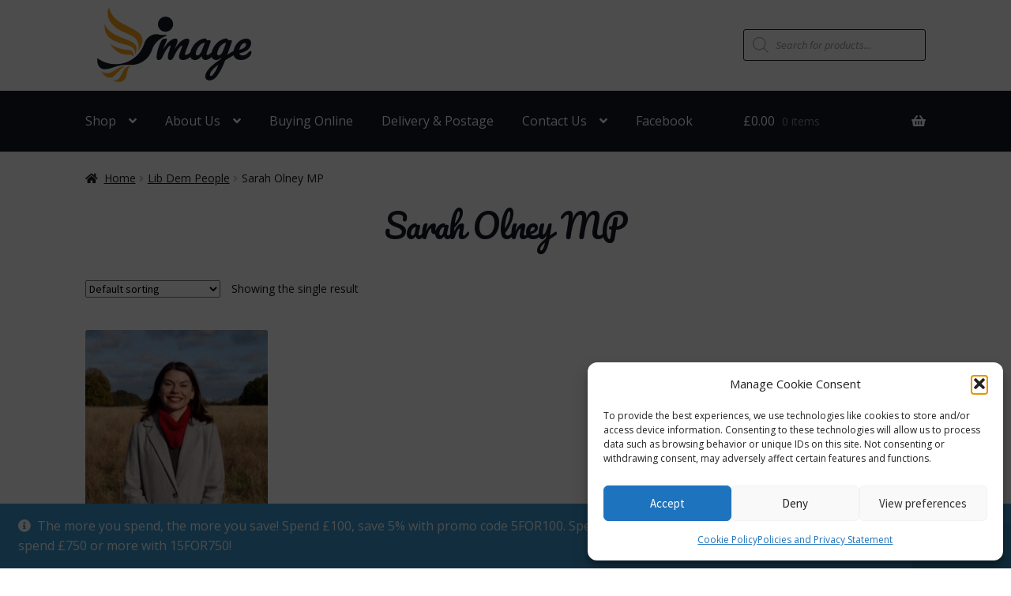

--- FILE ---
content_type: text/html; charset=UTF-8
request_url: https://libdemimage.co.uk/product-category/lib-dem-people-2020/sarah-olney-mp/
body_size: 31590
content:
<!doctype html> 
<html lang="en-GB">
<head><style>img.lazy{min-height:1px}</style><link href="/wp-content/plugins/w3-total-cache/pub/js/lazyload.min.js" as="script">
<meta charset="UTF-8">
<meta name="viewport" content="width=device-width, initial-scale=1, maximum-scale=2.0">
<link rel="profile" href="http://gmpg.org/xfn/11">
<link rel="pingback" href="https://libdemimage.co.uk/xmlrpc.php">

<link rel="dns-prefetch" href="https://fonts.googleapis.com">
<link rel="dns-prefetch" href="https://chimpstatic.com">
<link rel="dns-prefetch" href="https://connect.facebook.net">
<link rel="dns-prefetch" href="https://statistics.praterraines.co.uk">

<script data-cfasync="false" data-no-defer="1" data-no-minify="1" data-no-optimize="1">var ewww_webp_supported=!1;function check_webp_feature(A,e){var w;e=void 0!==e?e:function(){},ewww_webp_supported?e(ewww_webp_supported):((w=new Image).onload=function(){ewww_webp_supported=0<w.width&&0<w.height,e&&e(ewww_webp_supported)},w.onerror=function(){e&&e(!1)},w.src="data:image/webp;base64,"+{alpha:"UklGRkoAAABXRUJQVlA4WAoAAAAQAAAAAAAAAAAAQUxQSAwAAAARBxAR/Q9ERP8DAABWUDggGAAAABQBAJ0BKgEAAQAAAP4AAA3AAP7mtQAAAA=="}[A])}check_webp_feature("alpha");</script><script data-cfasync="false" data-no-defer="1" data-no-minify="1" data-no-optimize="1">var Arrive=function(c,w){"use strict";if(c.MutationObserver&&"undefined"!=typeof HTMLElement){var r,a=0,u=(r=HTMLElement.prototype.matches||HTMLElement.prototype.webkitMatchesSelector||HTMLElement.prototype.mozMatchesSelector||HTMLElement.prototype.msMatchesSelector,{matchesSelector:function(e,t){return e instanceof HTMLElement&&r.call(e,t)},addMethod:function(e,t,r){var a=e[t];e[t]=function(){return r.length==arguments.length?r.apply(this,arguments):"function"==typeof a?a.apply(this,arguments):void 0}},callCallbacks:function(e,t){t&&t.options.onceOnly&&1==t.firedElems.length&&(e=[e[0]]);for(var r,a=0;r=e[a];a++)r&&r.callback&&r.callback.call(r.elem,r.elem);t&&t.options.onceOnly&&1==t.firedElems.length&&t.me.unbindEventWithSelectorAndCallback.call(t.target,t.selector,t.callback)},checkChildNodesRecursively:function(e,t,r,a){for(var i,n=0;i=e[n];n++)r(i,t,a)&&a.push({callback:t.callback,elem:i}),0<i.childNodes.length&&u.checkChildNodesRecursively(i.childNodes,t,r,a)},mergeArrays:function(e,t){var r,a={};for(r in e)e.hasOwnProperty(r)&&(a[r]=e[r]);for(r in t)t.hasOwnProperty(r)&&(a[r]=t[r]);return a},toElementsArray:function(e){return e=void 0!==e&&("number"!=typeof e.length||e===c)?[e]:e}}),e=(l.prototype.addEvent=function(e,t,r,a){a={target:e,selector:t,options:r,callback:a,firedElems:[]};return this._beforeAdding&&this._beforeAdding(a),this._eventsBucket.push(a),a},l.prototype.removeEvent=function(e){for(var t,r=this._eventsBucket.length-1;t=this._eventsBucket[r];r--)e(t)&&(this._beforeRemoving&&this._beforeRemoving(t),(t=this._eventsBucket.splice(r,1))&&t.length&&(t[0].callback=null))},l.prototype.beforeAdding=function(e){this._beforeAdding=e},l.prototype.beforeRemoving=function(e){this._beforeRemoving=e},l),t=function(i,n){var o=new e,l=this,s={fireOnAttributesModification:!1};return o.beforeAdding(function(t){var e=t.target;e!==c.document&&e!==c||(e=document.getElementsByTagName("html")[0]);var r=new MutationObserver(function(e){n.call(this,e,t)}),a=i(t.options);r.observe(e,a),t.observer=r,t.me=l}),o.beforeRemoving(function(e){e.observer.disconnect()}),this.bindEvent=function(e,t,r){t=u.mergeArrays(s,t);for(var a=u.toElementsArray(this),i=0;i<a.length;i++)o.addEvent(a[i],e,t,r)},this.unbindEvent=function(){var r=u.toElementsArray(this);o.removeEvent(function(e){for(var t=0;t<r.length;t++)if(this===w||e.target===r[t])return!0;return!1})},this.unbindEventWithSelectorOrCallback=function(r){var a=u.toElementsArray(this),i=r,e="function"==typeof r?function(e){for(var t=0;t<a.length;t++)if((this===w||e.target===a[t])&&e.callback===i)return!0;return!1}:function(e){for(var t=0;t<a.length;t++)if((this===w||e.target===a[t])&&e.selector===r)return!0;return!1};o.removeEvent(e)},this.unbindEventWithSelectorAndCallback=function(r,a){var i=u.toElementsArray(this);o.removeEvent(function(e){for(var t=0;t<i.length;t++)if((this===w||e.target===i[t])&&e.selector===r&&e.callback===a)return!0;return!1})},this},i=new function(){var s={fireOnAttributesModification:!1,onceOnly:!1,existing:!1};function n(e,t,r){return!(!u.matchesSelector(e,t.selector)||(e._id===w&&(e._id=a++),-1!=t.firedElems.indexOf(e._id)))&&(t.firedElems.push(e._id),!0)}var c=(i=new t(function(e){var t={attributes:!1,childList:!0,subtree:!0};return e.fireOnAttributesModification&&(t.attributes=!0),t},function(e,i){e.forEach(function(e){var t=e.addedNodes,r=e.target,a=[];null!==t&&0<t.length?u.checkChildNodesRecursively(t,i,n,a):"attributes"===e.type&&n(r,i)&&a.push({callback:i.callback,elem:r}),u.callCallbacks(a,i)})})).bindEvent;return i.bindEvent=function(e,t,r){t=void 0===r?(r=t,s):u.mergeArrays(s,t);var a=u.toElementsArray(this);if(t.existing){for(var i=[],n=0;n<a.length;n++)for(var o=a[n].querySelectorAll(e),l=0;l<o.length;l++)i.push({callback:r,elem:o[l]});if(t.onceOnly&&i.length)return r.call(i[0].elem,i[0].elem);setTimeout(u.callCallbacks,1,i)}c.call(this,e,t,r)},i},o=new function(){var a={};function i(e,t){return u.matchesSelector(e,t.selector)}var n=(o=new t(function(){return{childList:!0,subtree:!0}},function(e,r){e.forEach(function(e){var t=e.removedNodes,e=[];null!==t&&0<t.length&&u.checkChildNodesRecursively(t,r,i,e),u.callCallbacks(e,r)})})).bindEvent;return o.bindEvent=function(e,t,r){t=void 0===r?(r=t,a):u.mergeArrays(a,t),n.call(this,e,t,r)},o};d(HTMLElement.prototype),d(NodeList.prototype),d(HTMLCollection.prototype),d(HTMLDocument.prototype),d(Window.prototype);var n={};return s(i,n,"unbindAllArrive"),s(o,n,"unbindAllLeave"),n}function l(){this._eventsBucket=[],this._beforeAdding=null,this._beforeRemoving=null}function s(e,t,r){u.addMethod(t,r,e.unbindEvent),u.addMethod(t,r,e.unbindEventWithSelectorOrCallback),u.addMethod(t,r,e.unbindEventWithSelectorAndCallback)}function d(e){e.arrive=i.bindEvent,s(i,e,"unbindArrive"),e.leave=o.bindEvent,s(o,e,"unbindLeave")}}(window,void 0),ewww_webp_supported=!1;function check_webp_feature(e,t){var r;ewww_webp_supported?t(ewww_webp_supported):((r=new Image).onload=function(){ewww_webp_supported=0<r.width&&0<r.height,t(ewww_webp_supported)},r.onerror=function(){t(!1)},r.src="data:image/webp;base64,"+{alpha:"UklGRkoAAABXRUJQVlA4WAoAAAAQAAAAAAAAAAAAQUxQSAwAAAARBxAR/Q9ERP8DAABWUDggGAAAABQBAJ0BKgEAAQAAAP4AAA3AAP7mtQAAAA==",animation:"UklGRlIAAABXRUJQVlA4WAoAAAASAAAAAAAAAAAAQU5JTQYAAAD/////AABBTk1GJgAAAAAAAAAAAAAAAAAAAGQAAABWUDhMDQAAAC8AAAAQBxAREYiI/gcA"}[e])}function ewwwLoadImages(e){if(e){for(var t=document.querySelectorAll(".batch-image img, .image-wrapper a, .ngg-pro-masonry-item a, .ngg-galleria-offscreen-seo-wrapper a"),r=0,a=t.length;r<a;r++)ewwwAttr(t[r],"data-src",t[r].getAttribute("data-webp")),ewwwAttr(t[r],"data-thumbnail",t[r].getAttribute("data-webp-thumbnail"));for(var i=document.querySelectorAll("div.woocommerce-product-gallery__image"),r=0,a=i.length;r<a;r++)ewwwAttr(i[r],"data-thumb",i[r].getAttribute("data-webp-thumb"))}for(var n=document.querySelectorAll("video"),r=0,a=n.length;r<a;r++)ewwwAttr(n[r],"poster",e?n[r].getAttribute("data-poster-webp"):n[r].getAttribute("data-poster-image"));for(var o,l=document.querySelectorAll("img.ewww_webp_lazy_load"),r=0,a=l.length;r<a;r++)e&&(ewwwAttr(l[r],"data-lazy-srcset",l[r].getAttribute("data-lazy-srcset-webp")),ewwwAttr(l[r],"data-srcset",l[r].getAttribute("data-srcset-webp")),ewwwAttr(l[r],"data-lazy-src",l[r].getAttribute("data-lazy-src-webp")),ewwwAttr(l[r],"data-src",l[r].getAttribute("data-src-webp")),ewwwAttr(l[r],"data-orig-file",l[r].getAttribute("data-webp-orig-file")),ewwwAttr(l[r],"data-medium-file",l[r].getAttribute("data-webp-medium-file")),ewwwAttr(l[r],"data-large-file",l[r].getAttribute("data-webp-large-file")),null!=(o=l[r].getAttribute("srcset"))&&!1!==o&&o.includes("R0lGOD")&&ewwwAttr(l[r],"src",l[r].getAttribute("data-lazy-src-webp"))),l[r].className=l[r].className.replace(/\bewww_webp_lazy_load\b/,"");for(var s=document.querySelectorAll(".ewww_webp"),r=0,a=s.length;r<a;r++)e?(ewwwAttr(s[r],"srcset",s[r].getAttribute("data-srcset-webp")),ewwwAttr(s[r],"src",s[r].getAttribute("data-src-webp")),ewwwAttr(s[r],"data-orig-file",s[r].getAttribute("data-webp-orig-file")),ewwwAttr(s[r],"data-medium-file",s[r].getAttribute("data-webp-medium-file")),ewwwAttr(s[r],"data-large-file",s[r].getAttribute("data-webp-large-file")),ewwwAttr(s[r],"data-large_image",s[r].getAttribute("data-webp-large_image")),ewwwAttr(s[r],"data-src",s[r].getAttribute("data-webp-src"))):(ewwwAttr(s[r],"srcset",s[r].getAttribute("data-srcset-img")),ewwwAttr(s[r],"src",s[r].getAttribute("data-src-img"))),s[r].className=s[r].className.replace(/\bewww_webp\b/,"ewww_webp_loaded");window.jQuery&&jQuery.fn.isotope&&jQuery.fn.imagesLoaded&&(jQuery(".fusion-posts-container-infinite").imagesLoaded(function(){jQuery(".fusion-posts-container-infinite").hasClass("isotope")&&jQuery(".fusion-posts-container-infinite").isotope()}),jQuery(".fusion-portfolio:not(.fusion-recent-works) .fusion-portfolio-wrapper").imagesLoaded(function(){jQuery(".fusion-portfolio:not(.fusion-recent-works) .fusion-portfolio-wrapper").isotope()}))}function ewwwWebPInit(e){ewwwLoadImages(e),ewwwNggLoadGalleries(e),document.arrive(".ewww_webp",function(){ewwwLoadImages(e)}),document.arrive(".ewww_webp_lazy_load",function(){ewwwLoadImages(e)}),document.arrive("videos",function(){ewwwLoadImages(e)}),"loading"==document.readyState?document.addEventListener("DOMContentLoaded",ewwwJSONParserInit):("undefined"!=typeof galleries&&ewwwNggParseGalleries(e),ewwwWooParseVariations(e))}function ewwwAttr(e,t,r){null!=r&&!1!==r&&e.setAttribute(t,r)}function ewwwJSONParserInit(){"undefined"!=typeof galleries&&check_webp_feature("alpha",ewwwNggParseGalleries),check_webp_feature("alpha",ewwwWooParseVariations)}function ewwwWooParseVariations(e){if(e)for(var t=document.querySelectorAll("form.variations_form"),r=0,a=t.length;r<a;r++){var i=t[r].getAttribute("data-product_variations"),n=!1;try{for(var o in i=JSON.parse(i))void 0!==i[o]&&void 0!==i[o].image&&(void 0!==i[o].image.src_webp&&(i[o].image.src=i[o].image.src_webp,n=!0),void 0!==i[o].image.srcset_webp&&(i[o].image.srcset=i[o].image.srcset_webp,n=!0),void 0!==i[o].image.full_src_webp&&(i[o].image.full_src=i[o].image.full_src_webp,n=!0),void 0!==i[o].image.gallery_thumbnail_src_webp&&(i[o].image.gallery_thumbnail_src=i[o].image.gallery_thumbnail_src_webp,n=!0),void 0!==i[o].image.thumb_src_webp&&(i[o].image.thumb_src=i[o].image.thumb_src_webp,n=!0));n&&ewwwAttr(t[r],"data-product_variations",JSON.stringify(i))}catch(e){}}}function ewwwNggParseGalleries(e){if(e)for(var t in galleries){var r=galleries[t];galleries[t].images_list=ewwwNggParseImageList(r.images_list)}}function ewwwNggLoadGalleries(e){e&&document.addEventListener("ngg.galleria.themeadded",function(e,t){window.ngg_galleria._create_backup=window.ngg_galleria.create,window.ngg_galleria.create=function(e,t){var r=$(e).data("id");return galleries["gallery_"+r].images_list=ewwwNggParseImageList(galleries["gallery_"+r].images_list),window.ngg_galleria._create_backup(e,t)}})}function ewwwNggParseImageList(e){for(var t in e){var r=e[t];if(void 0!==r["image-webp"]&&(e[t].image=r["image-webp"],delete e[t]["image-webp"]),void 0!==r["thumb-webp"]&&(e[t].thumb=r["thumb-webp"],delete e[t]["thumb-webp"]),void 0!==r.full_image_webp&&(e[t].full_image=r.full_image_webp,delete e[t].full_image_webp),void 0!==r.srcsets)for(var a in r.srcsets)nggSrcset=r.srcsets[a],void 0!==r.srcsets[a+"-webp"]&&(e[t].srcsets[a]=r.srcsets[a+"-webp"],delete e[t].srcsets[a+"-webp"]);if(void 0!==r.full_srcsets)for(var i in r.full_srcsets)nggFSrcset=r.full_srcsets[i],void 0!==r.full_srcsets[i+"-webp"]&&(e[t].full_srcsets[i]=r.full_srcsets[i+"-webp"],delete e[t].full_srcsets[i+"-webp"])}return e}check_webp_feature("alpha",ewwwWebPInit);</script><meta name='robots' content='index, follow, max-image-preview:large, max-snippet:-1, max-video-preview:-1' />

	<!-- This site is optimized with the Yoast SEO plugin v26.5 - https://yoast.com/wordpress/plugins/seo/ -->
	<title>Sarah Olney MP Archives | Lib Dem Image</title>
	<link rel="canonical" href="https://libdemimage.co.uk/product-category/lib-dem-people/sarah-olney-mp/" />
	<meta property="og:locale" content="en_GB" />
	<meta property="og:type" content="article" />
	<meta property="og:title" content="Sarah Olney MP Archives | Lib Dem Image" />
	<meta property="og:url" content="https://libdemimage.co.uk/product-category/lib-dem-people/sarah-olney-mp/" />
	<meta property="og:site_name" content="Lib Dem Image" />
	<meta property="og:image" content="https://libdemimage.co.uk/wp-content/uploads/2023/03/IMG_20230319_115857-1.jpg" />
	<meta property="og:image:width" content="4000" />
	<meta property="og:image:height" content="2250" />
	<meta property="og:image:type" content="image/jpeg" />
	<meta name="twitter:card" content="summary_large_image" />
	<script type="application/ld+json" class="yoast-schema-graph">{"@context":"https://schema.org","@graph":[{"@type":"CollectionPage","@id":"https://libdemimage.co.uk/product-category/lib-dem-people/sarah-olney-mp/","url":"https://libdemimage.co.uk/product-category/lib-dem-people/sarah-olney-mp/","name":"Sarah Olney MP Archives | Lib Dem Image","isPartOf":{"@id":"https://libdemimage.co.uk/#website"},"primaryImageOfPage":{"@id":"https://libdemimage.co.uk/product-category/lib-dem-people/sarah-olney-mp/#primaryimage"},"image":{"@id":"https://libdemimage.co.uk/product-category/lib-dem-people/sarah-olney-mp/#primaryimage"},"thumbnailUrl":"/wp-content/uploads/2025/01/Sarah-Olney-photo400x400.jpg","breadcrumb":{"@id":"https://libdemimage.co.uk/product-category/lib-dem-people/sarah-olney-mp/#breadcrumb"},"inLanguage":"en-GB"},{"@type":"ImageObject","inLanguage":"en-GB","@id":"https://libdemimage.co.uk/product-category/lib-dem-people/sarah-olney-mp/#primaryimage","url":"/wp-content/uploads/2025/01/Sarah-Olney-photo400x400.jpg","contentUrl":"/wp-content/uploads/2025/01/Sarah-Olney-photo400x400.jpg","width":400,"height":400},{"@type":"BreadcrumbList","@id":"https://libdemimage.co.uk/product-category/lib-dem-people/sarah-olney-mp/#breadcrumb","itemListElement":[{"@type":"ListItem","position":1,"name":"Home","item":"https://libdemimage.co.uk/"},{"@type":"ListItem","position":2,"name":"Lib Dem People","item":"https://libdemimage.co.uk/product-category/lib-dem-people/"},{"@type":"ListItem","position":3,"name":"Sarah Olney MP"}]},{"@type":"WebSite","@id":"https://libdemimage.co.uk/#website","url":"https://libdemimage.co.uk/","name":"Lib Dem Image","description":"Official supplier of Liberal Democrat merchandise, campaign materials, clothing, gifts &amp; books.","publisher":{"@id":"https://libdemimage.co.uk/#organization"},"potentialAction":[{"@type":"SearchAction","target":{"@type":"EntryPoint","urlTemplate":"https://libdemimage.co.uk/?s={search_term_string}"},"query-input":{"@type":"PropertyValueSpecification","valueRequired":true,"valueName":"search_term_string"}}],"inLanguage":"en-GB"},{"@type":"Organization","@id":"https://libdemimage.co.uk/#organization","name":"Lib Dem Image","url":"https://libdemimage.co.uk/","logo":{"@type":"ImageObject","inLanguage":"en-GB","@id":"https://libdemimage.co.uk/#/schema/logo/image/","url":"/wp-content/uploads/2022/01/cropped-new_clean_logo-1.png","contentUrl":"/wp-content/uploads/2022/01/cropped-new_clean_logo-1.png","width":3524,"height":1830,"caption":"Lib Dem Image"},"image":{"@id":"https://libdemimage.co.uk/#/schema/logo/image/"}}]}</script>
	<!-- / Yoast SEO plugin. -->


<link rel='dns-prefetch' href='//www.googletagmanager.com' />
<link rel='dns-prefetch' href='//use.fontawesome.com' />
<link rel='dns-prefetch' href='//fonts.googleapis.com' />
<link rel="alternate" type="application/rss+xml" title="Lib Dem Image &raquo; Feed" href="https://libdemimage.co.uk/feed/" />
<link rel="alternate" type="application/rss+xml" title="Lib Dem Image &raquo; Comments Feed" href="https://libdemimage.co.uk/comments/feed/" />
<link rel="alternate" type="application/rss+xml" title="Lib Dem Image &raquo; Sarah Olney MP Category Feed" href="https://libdemimage.co.uk/product-category/lib-dem-people/sarah-olney-mp/feed/" />
		<script>
            function cmplzCallClarity(method, params) {
                if (typeof window.clarity === 'function') {
                    try {
                        window.clarity(method, params);
                    } catch (e) {
                        console.warn('Clarity API error:', e);
                    }
                }
            }

            function cmplzGetConsentFromEvent(e) {
                var d = e && e.detail && e.detail.categories ? e.detail.categories : [];
                var categories = Array.isArray(d) ? d : [];

                return {
                    analyticsAllowed: categories.indexOf('statistics') !== -1,
                    adsAllowed: categories.indexOf('marketing') !== -1
                };
            }

            function cmplzSendClarityConsent(analyticsAllowed, adsAllowed) {
                var status = function (b) { return b ? "granted" : "denied"; };
                cmplzCallClarity('consentv2', {
                    analytics_Storage: status(!!analyticsAllowed),
                    ad_Storage: status(!!adsAllowed)
                });
            }

            function cmplzEraseClarityCookies() {
                cmplzCallClarity('consent', false);
            }

            document.addEventListener('cmplz_fire_categories', function (e) {
                var consent = cmplzGetConsentFromEvent(e);
                cmplzSendClarityConsent(consent.analyticsAllowed, consent.adsAllowed);
            });

            document.addEventListener('cmplz_revoke', function (e) {
                var consent = cmplzGetConsentFromEvent(e);
                cmplzSendClarityConsent(consent.analyticsAllowed, consent.adsAllowed);
                if (!consent.analyticsAllowed && !consent.adsAllowed) {
                    cmplzEraseClarityCookies();
                }
            });

		</script>
		<style id='wp-img-auto-sizes-contain-inline-css'>
img:is([sizes=auto i],[sizes^="auto," i]){contain-intrinsic-size:3000px 1500px}
/*# sourceURL=wp-img-auto-sizes-contain-inline-css */
</style>
<style id='wp-block-library-inline-css'>
:root{--wp-block-synced-color:#7a00df;--wp-block-synced-color--rgb:122,0,223;--wp-bound-block-color:var(--wp-block-synced-color);--wp-editor-canvas-background:#ddd;--wp-admin-theme-color:#007cba;--wp-admin-theme-color--rgb:0,124,186;--wp-admin-theme-color-darker-10:#006ba1;--wp-admin-theme-color-darker-10--rgb:0,107,160.5;--wp-admin-theme-color-darker-20:#005a87;--wp-admin-theme-color-darker-20--rgb:0,90,135;--wp-admin-border-width-focus:2px}@media (min-resolution:192dpi){:root{--wp-admin-border-width-focus:1.5px}}.wp-element-button{cursor:pointer}:root .has-very-light-gray-background-color{background-color:#eee}:root .has-very-dark-gray-background-color{background-color:#313131}:root .has-very-light-gray-color{color:#eee}:root .has-very-dark-gray-color{color:#313131}:root .has-vivid-green-cyan-to-vivid-cyan-blue-gradient-background{background:linear-gradient(135deg,#00d084,#0693e3)}:root .has-purple-crush-gradient-background{background:linear-gradient(135deg,#34e2e4,#4721fb 50%,#ab1dfe)}:root .has-hazy-dawn-gradient-background{background:linear-gradient(135deg,#faaca8,#dad0ec)}:root .has-subdued-olive-gradient-background{background:linear-gradient(135deg,#fafae1,#67a671)}:root .has-atomic-cream-gradient-background{background:linear-gradient(135deg,#fdd79a,#004a59)}:root .has-nightshade-gradient-background{background:linear-gradient(135deg,#330968,#31cdcf)}:root .has-midnight-gradient-background{background:linear-gradient(135deg,#020381,#2874fc)}:root{--wp--preset--font-size--normal:16px;--wp--preset--font-size--huge:42px}.has-regular-font-size{font-size:1em}.has-larger-font-size{font-size:2.625em}.has-normal-font-size{font-size:var(--wp--preset--font-size--normal)}.has-huge-font-size{font-size:var(--wp--preset--font-size--huge)}.has-text-align-center{text-align:center}.has-text-align-left{text-align:left}.has-text-align-right{text-align:right}.has-fit-text{white-space:nowrap!important}#end-resizable-editor-section{display:none}.aligncenter{clear:both}.items-justified-left{justify-content:flex-start}.items-justified-center{justify-content:center}.items-justified-right{justify-content:flex-end}.items-justified-space-between{justify-content:space-between}.screen-reader-text{border:0;clip-path:inset(50%);height:1px;margin:-1px;overflow:hidden;padding:0;position:absolute;width:1px;word-wrap:normal!important}.screen-reader-text:focus{background-color:#ddd;clip-path:none;color:#444;display:block;font-size:1em;height:auto;left:5px;line-height:normal;padding:15px 23px 14px;text-decoration:none;top:5px;width:auto;z-index:100000}html :where(.has-border-color){border-style:solid}html :where([style*=border-top-color]){border-top-style:solid}html :where([style*=border-right-color]){border-right-style:solid}html :where([style*=border-bottom-color]){border-bottom-style:solid}html :where([style*=border-left-color]){border-left-style:solid}html :where([style*=border-width]){border-style:solid}html :where([style*=border-top-width]){border-top-style:solid}html :where([style*=border-right-width]){border-right-style:solid}html :where([style*=border-bottom-width]){border-bottom-style:solid}html :where([style*=border-left-width]){border-left-style:solid}html :where(img[class*=wp-image-]){height:auto;max-width:100%}:where(figure){margin:0 0 1em}html :where(.is-position-sticky){--wp-admin--admin-bar--position-offset:var(--wp-admin--admin-bar--height,0px)}@media screen and (max-width:600px){html :where(.is-position-sticky){--wp-admin--admin-bar--position-offset:0px}}

/*# sourceURL=wp-block-library-inline-css */
</style><link rel='stylesheet' id='wc-blocks-style-css' href='/wp-content/plugins/woocommerce/assets/client/blocks/wc-blocks.css' media='all' />
<style id='global-styles-inline-css'>
:root{--wp--preset--aspect-ratio--square: 1;--wp--preset--aspect-ratio--4-3: 4/3;--wp--preset--aspect-ratio--3-4: 3/4;--wp--preset--aspect-ratio--3-2: 3/2;--wp--preset--aspect-ratio--2-3: 2/3;--wp--preset--aspect-ratio--16-9: 16/9;--wp--preset--aspect-ratio--9-16: 9/16;--wp--preset--color--black: #000000;--wp--preset--color--cyan-bluish-gray: #abb8c3;--wp--preset--color--white: #ffffff;--wp--preset--color--pale-pink: #f78da7;--wp--preset--color--vivid-red: #cf2e2e;--wp--preset--color--luminous-vivid-orange: #ff6900;--wp--preset--color--luminous-vivid-amber: #fcb900;--wp--preset--color--light-green-cyan: #7bdcb5;--wp--preset--color--vivid-green-cyan: #00d084;--wp--preset--color--pale-cyan-blue: #8ed1fc;--wp--preset--color--vivid-cyan-blue: #0693e3;--wp--preset--color--vivid-purple: #9b51e0;--wp--preset--gradient--vivid-cyan-blue-to-vivid-purple: linear-gradient(135deg,rgb(6,147,227) 0%,rgb(155,81,224) 100%);--wp--preset--gradient--light-green-cyan-to-vivid-green-cyan: linear-gradient(135deg,rgb(122,220,180) 0%,rgb(0,208,130) 100%);--wp--preset--gradient--luminous-vivid-amber-to-luminous-vivid-orange: linear-gradient(135deg,rgb(252,185,0) 0%,rgb(255,105,0) 100%);--wp--preset--gradient--luminous-vivid-orange-to-vivid-red: linear-gradient(135deg,rgb(255,105,0) 0%,rgb(207,46,46) 100%);--wp--preset--gradient--very-light-gray-to-cyan-bluish-gray: linear-gradient(135deg,rgb(238,238,238) 0%,rgb(169,184,195) 100%);--wp--preset--gradient--cool-to-warm-spectrum: linear-gradient(135deg,rgb(74,234,220) 0%,rgb(151,120,209) 20%,rgb(207,42,186) 40%,rgb(238,44,130) 60%,rgb(251,105,98) 80%,rgb(254,248,76) 100%);--wp--preset--gradient--blush-light-purple: linear-gradient(135deg,rgb(255,206,236) 0%,rgb(152,150,240) 100%);--wp--preset--gradient--blush-bordeaux: linear-gradient(135deg,rgb(254,205,165) 0%,rgb(254,45,45) 50%,rgb(107,0,62) 100%);--wp--preset--gradient--luminous-dusk: linear-gradient(135deg,rgb(255,203,112) 0%,rgb(199,81,192) 50%,rgb(65,88,208) 100%);--wp--preset--gradient--pale-ocean: linear-gradient(135deg,rgb(255,245,203) 0%,rgb(182,227,212) 50%,rgb(51,167,181) 100%);--wp--preset--gradient--electric-grass: linear-gradient(135deg,rgb(202,248,128) 0%,rgb(113,206,126) 100%);--wp--preset--gradient--midnight: linear-gradient(135deg,rgb(2,3,129) 0%,rgb(40,116,252) 100%);--wp--preset--font-size--small: 14px;--wp--preset--font-size--medium: 23px;--wp--preset--font-size--large: 26px;--wp--preset--font-size--x-large: 42px;--wp--preset--font-size--normal: 16px;--wp--preset--font-size--huge: 37px;--wp--preset--spacing--20: 0.44rem;--wp--preset--spacing--30: 0.67rem;--wp--preset--spacing--40: 1rem;--wp--preset--spacing--50: 1.5rem;--wp--preset--spacing--60: 2.25rem;--wp--preset--spacing--70: 3.38rem;--wp--preset--spacing--80: 5.06rem;--wp--preset--shadow--natural: 6px 6px 9px rgba(0, 0, 0, 0.2);--wp--preset--shadow--deep: 12px 12px 50px rgba(0, 0, 0, 0.4);--wp--preset--shadow--sharp: 6px 6px 0px rgba(0, 0, 0, 0.2);--wp--preset--shadow--outlined: 6px 6px 0px -3px rgb(255, 255, 255), 6px 6px rgb(0, 0, 0);--wp--preset--shadow--crisp: 6px 6px 0px rgb(0, 0, 0);}:root :where(.is-layout-flow) > :first-child{margin-block-start: 0;}:root :where(.is-layout-flow) > :last-child{margin-block-end: 0;}:root :where(.is-layout-flow) > *{margin-block-start: 24px;margin-block-end: 0;}:root :where(.is-layout-constrained) > :first-child{margin-block-start: 0;}:root :where(.is-layout-constrained) > :last-child{margin-block-end: 0;}:root :where(.is-layout-constrained) > *{margin-block-start: 24px;margin-block-end: 0;}:root :where(.is-layout-flex){gap: 24px;}:root :where(.is-layout-grid){gap: 24px;}body .is-layout-flex{display: flex;}.is-layout-flex{flex-wrap: wrap;align-items: center;}.is-layout-flex > :is(*, div){margin: 0;}body .is-layout-grid{display: grid;}.is-layout-grid > :is(*, div){margin: 0;}.has-black-color{color: var(--wp--preset--color--black) !important;}.has-cyan-bluish-gray-color{color: var(--wp--preset--color--cyan-bluish-gray) !important;}.has-white-color{color: var(--wp--preset--color--white) !important;}.has-pale-pink-color{color: var(--wp--preset--color--pale-pink) !important;}.has-vivid-red-color{color: var(--wp--preset--color--vivid-red) !important;}.has-luminous-vivid-orange-color{color: var(--wp--preset--color--luminous-vivid-orange) !important;}.has-luminous-vivid-amber-color{color: var(--wp--preset--color--luminous-vivid-amber) !important;}.has-light-green-cyan-color{color: var(--wp--preset--color--light-green-cyan) !important;}.has-vivid-green-cyan-color{color: var(--wp--preset--color--vivid-green-cyan) !important;}.has-pale-cyan-blue-color{color: var(--wp--preset--color--pale-cyan-blue) !important;}.has-vivid-cyan-blue-color{color: var(--wp--preset--color--vivid-cyan-blue) !important;}.has-vivid-purple-color{color: var(--wp--preset--color--vivid-purple) !important;}.has-black-background-color{background-color: var(--wp--preset--color--black) !important;}.has-cyan-bluish-gray-background-color{background-color: var(--wp--preset--color--cyan-bluish-gray) !important;}.has-white-background-color{background-color: var(--wp--preset--color--white) !important;}.has-pale-pink-background-color{background-color: var(--wp--preset--color--pale-pink) !important;}.has-vivid-red-background-color{background-color: var(--wp--preset--color--vivid-red) !important;}.has-luminous-vivid-orange-background-color{background-color: var(--wp--preset--color--luminous-vivid-orange) !important;}.has-luminous-vivid-amber-background-color{background-color: var(--wp--preset--color--luminous-vivid-amber) !important;}.has-light-green-cyan-background-color{background-color: var(--wp--preset--color--light-green-cyan) !important;}.has-vivid-green-cyan-background-color{background-color: var(--wp--preset--color--vivid-green-cyan) !important;}.has-pale-cyan-blue-background-color{background-color: var(--wp--preset--color--pale-cyan-blue) !important;}.has-vivid-cyan-blue-background-color{background-color: var(--wp--preset--color--vivid-cyan-blue) !important;}.has-vivid-purple-background-color{background-color: var(--wp--preset--color--vivid-purple) !important;}.has-black-border-color{border-color: var(--wp--preset--color--black) !important;}.has-cyan-bluish-gray-border-color{border-color: var(--wp--preset--color--cyan-bluish-gray) !important;}.has-white-border-color{border-color: var(--wp--preset--color--white) !important;}.has-pale-pink-border-color{border-color: var(--wp--preset--color--pale-pink) !important;}.has-vivid-red-border-color{border-color: var(--wp--preset--color--vivid-red) !important;}.has-luminous-vivid-orange-border-color{border-color: var(--wp--preset--color--luminous-vivid-orange) !important;}.has-luminous-vivid-amber-border-color{border-color: var(--wp--preset--color--luminous-vivid-amber) !important;}.has-light-green-cyan-border-color{border-color: var(--wp--preset--color--light-green-cyan) !important;}.has-vivid-green-cyan-border-color{border-color: var(--wp--preset--color--vivid-green-cyan) !important;}.has-pale-cyan-blue-border-color{border-color: var(--wp--preset--color--pale-cyan-blue) !important;}.has-vivid-cyan-blue-border-color{border-color: var(--wp--preset--color--vivid-cyan-blue) !important;}.has-vivid-purple-border-color{border-color: var(--wp--preset--color--vivid-purple) !important;}.has-vivid-cyan-blue-to-vivid-purple-gradient-background{background: var(--wp--preset--gradient--vivid-cyan-blue-to-vivid-purple) !important;}.has-light-green-cyan-to-vivid-green-cyan-gradient-background{background: var(--wp--preset--gradient--light-green-cyan-to-vivid-green-cyan) !important;}.has-luminous-vivid-amber-to-luminous-vivid-orange-gradient-background{background: var(--wp--preset--gradient--luminous-vivid-amber-to-luminous-vivid-orange) !important;}.has-luminous-vivid-orange-to-vivid-red-gradient-background{background: var(--wp--preset--gradient--luminous-vivid-orange-to-vivid-red) !important;}.has-very-light-gray-to-cyan-bluish-gray-gradient-background{background: var(--wp--preset--gradient--very-light-gray-to-cyan-bluish-gray) !important;}.has-cool-to-warm-spectrum-gradient-background{background: var(--wp--preset--gradient--cool-to-warm-spectrum) !important;}.has-blush-light-purple-gradient-background{background: var(--wp--preset--gradient--blush-light-purple) !important;}.has-blush-bordeaux-gradient-background{background: var(--wp--preset--gradient--blush-bordeaux) !important;}.has-luminous-dusk-gradient-background{background: var(--wp--preset--gradient--luminous-dusk) !important;}.has-pale-ocean-gradient-background{background: var(--wp--preset--gradient--pale-ocean) !important;}.has-electric-grass-gradient-background{background: var(--wp--preset--gradient--electric-grass) !important;}.has-midnight-gradient-background{background: var(--wp--preset--gradient--midnight) !important;}.has-small-font-size{font-size: var(--wp--preset--font-size--small) !important;}.has-medium-font-size{font-size: var(--wp--preset--font-size--medium) !important;}.has-large-font-size{font-size: var(--wp--preset--font-size--large) !important;}.has-x-large-font-size{font-size: var(--wp--preset--font-size--x-large) !important;}
/*# sourceURL=global-styles-inline-css */
</style>

<style id='classic-theme-styles-inline-css'>
/*! This file is auto-generated */
.wp-block-button__link{color:#fff;background-color:#32373c;border-radius:9999px;box-shadow:none;text-decoration:none;padding:calc(.667em + 2px) calc(1.333em + 2px);font-size:1.125em}.wp-block-file__button{background:#32373c;color:#fff;text-decoration:none}
/*# sourceURL=/wp-includes/css/classic-themes.min.css */
</style>
<link rel='stylesheet' id='storefront-gutenberg-blocks-css' href='/wp-content/themes/storefront/assets/css/base/gutenberg-blocks.css' media='all' />
<style id='storefront-gutenberg-blocks-inline-css'>

				.wp-block-button__link:not(.has-text-color) {
					color: #151721;
				}

				.wp-block-button__link:not(.has-text-color):hover,
				.wp-block-button__link:not(.has-text-color):focus,
				.wp-block-button__link:not(.has-text-color):active {
					color: #151721;
				}

				.wp-block-button__link:not(.has-background) {
					background-color: #faa61a;
				}

				.wp-block-button__link:not(.has-background):hover,
				.wp-block-button__link:not(.has-background):focus,
				.wp-block-button__link:not(.has-background):active {
					border-color: #e18d01;
					background-color: #e18d01;
				}

				.wc-block-grid__products .wc-block-grid__product .wp-block-button__link {
					background-color: #faa61a;
					border-color: #faa61a;
					color: #151721;
				}

				.wp-block-quote footer,
				.wp-block-quote cite,
				.wp-block-quote__citation {
					color: #151721;
				}

				.wp-block-pullquote cite,
				.wp-block-pullquote footer,
				.wp-block-pullquote__citation {
					color: #151721;
				}

				.wp-block-image figcaption {
					color: #151721;
				}

				.wp-block-separator.is-style-dots::before {
					color: #151721;
				}

				.wp-block-file a.wp-block-file__button {
					color: #151721;
					background-color: #faa61a;
					border-color: #faa61a;
				}

				.wp-block-file a.wp-block-file__button:hover,
				.wp-block-file a.wp-block-file__button:focus,
				.wp-block-file a.wp-block-file__button:active {
					color: #151721;
					background-color: #e18d01;
				}

				.wp-block-code,
				.wp-block-preformatted pre {
					color: #151721;
				}

				.wp-block-table:not( .has-background ):not( .is-style-stripes ) tbody tr:nth-child(2n) td {
					background-color: #fdfdfd;
				}

				.wp-block-cover .wp-block-cover__inner-container h1:not(.has-text-color),
				.wp-block-cover .wp-block-cover__inner-container h2:not(.has-text-color),
				.wp-block-cover .wp-block-cover__inner-container h3:not(.has-text-color),
				.wp-block-cover .wp-block-cover__inner-container h4:not(.has-text-color),
				.wp-block-cover .wp-block-cover__inner-container h5:not(.has-text-color),
				.wp-block-cover .wp-block-cover__inner-container h6:not(.has-text-color) {
					color: #151721;
				}

				.wc-block-components-price-slider__range-input-progress,
				.rtl .wc-block-components-price-slider__range-input-progress {
					--range-color: #faa61a;
				}

				/* Target only IE11 */
				@media all and (-ms-high-contrast: none), (-ms-high-contrast: active) {
					.wc-block-components-price-slider__range-input-progress {
						background: #faa61a;
					}
				}

				.wc-block-components-button:not(.is-link) {
					background-color: #151721;
					color: #faa61a;
				}

				.wc-block-components-button:not(.is-link):hover,
				.wc-block-components-button:not(.is-link):focus,
				.wc-block-components-button:not(.is-link):active {
					background-color: #000008;
					color: #faa61a;
				}

				.wc-block-components-button:not(.is-link):disabled {
					background-color: #151721;
					color: #faa61a;
				}

				.wc-block-cart__submit-container {
					background-color: #ffffff;
				}

				.wc-block-cart__submit-container::before {
					color: rgba(220,220,220,0.5);
				}

				.wc-block-components-order-summary-item__quantity {
					background-color: #ffffff;
					border-color: #151721;
					box-shadow: 0 0 0 2px #ffffff;
					color: #151721;
				}
			
/*# sourceURL=storefront-gutenberg-blocks-inline-css */
</style>
<style id='woocommerce-inline-inline-css'>
.woocommerce form .form-row .required { visibility: visible; }
/*# sourceURL=woocommerce-inline-inline-css */
</style>
<link rel='stylesheet' id='cmplz-general-css' href='/wp-content/plugins/complianz-gdpr/assets/css/cookieblocker.min.css' media='all' />
<link rel='stylesheet' id='ep_general_styles-css' href='/wp-content/plugins/elasticpress/dist/css/general-styles.css' media='all' />
<link rel='stylesheet' id='brands-styles-css' href='/wp-content/plugins/woocommerce/assets/css/brands.css' media='all' />
<link rel="preload" id="dgwt-wcas-style" href="/wp-content/plugins/ajax-search-for-woocommerce/assets/css/style.min.css"  media="all" as="style" onload="this.onload=null;this.rel='stylesheet'" /><noscript><link rel='stylesheet' id='dgwt-wcas-style-css' href='/wp-content/plugins/ajax-search-for-woocommerce/assets/css/style.min.css' media='all' />
</noscript><link rel='stylesheet' id='font-awesome-5-brands-css' href='//use.fontawesome.com/releases/v5.0.13/css/brands.css?ver=6.9' media='all' />
<link rel='stylesheet' id='storefront-style-css' href='/wp-content/themes/storefront/style.css' media='all' />
<style id='storefront-style-inline-css'>

			.main-navigation ul li a,
			.site-title a,
			ul.menu li a,
			.site-branding h1 a,
			button.menu-toggle,
			button.menu-toggle:hover,
			.handheld-navigation .dropdown-toggle {
				color: #ffffff;
			}

			button.menu-toggle,
			button.menu-toggle:hover {
				border-color: #ffffff;
			}

			.main-navigation ul li a:hover,
			.main-navigation ul li:hover > a,
			.site-title a:hover,
			.site-header ul.menu li.current-menu-item > a {
				color: #ffffff;
			}

			table:not( .has-background ) th {
				background-color: #f8f8f8;
			}

			table:not( .has-background ) tbody td {
				background-color: #fdfdfd;
			}

			table:not( .has-background ) tbody tr:nth-child(2n) td,
			fieldset,
			fieldset legend {
				background-color: #fbfbfb;
			}

			.site-header,
			.secondary-navigation ul ul,
			.main-navigation ul.menu > li.menu-item-has-children:after,
			.secondary-navigation ul.menu ul,
			.storefront-handheld-footer-bar,
			.storefront-handheld-footer-bar ul li > a,
			.storefront-handheld-footer-bar ul li.search .site-search,
			button.menu-toggle,
			button.menu-toggle:hover {
				background-color: #ffffff;
			}

			p.site-description,
			.site-header,
			.storefront-handheld-footer-bar {
				color: #ffffff;
			}

			button.menu-toggle:after,
			button.menu-toggle:before,
			button.menu-toggle span:before {
				background-color: #ffffff;
			}

			h1, h2, h3, h4, h5, h6, .wc-block-grid__product-title {
				color: #151721;
			}

			.widget h1 {
				border-bottom-color: #151721;
			}

			body,
			.secondary-navigation a {
				color: #151721;
			}

			.widget-area .widget a,
			.hentry .entry-header .posted-on a,
			.hentry .entry-header .post-author a,
			.hentry .entry-header .post-comments a,
			.hentry .entry-header .byline a {
				color: #1a1c26;
			}

			a {
				color: #faa61a;
			}

			a:focus,
			button:focus,
			.button.alt:focus,
			input:focus,
			textarea:focus,
			input[type="button"]:focus,
			input[type="reset"]:focus,
			input[type="submit"]:focus,
			input[type="email"]:focus,
			input[type="tel"]:focus,
			input[type="url"]:focus,
			input[type="password"]:focus,
			input[type="search"]:focus {
				outline-color: #faa61a;
			}

			button, input[type="button"], input[type="reset"], input[type="submit"], .button, .widget a.button {
				background-color: #faa61a;
				border-color: #faa61a;
				color: #151721;
			}

			button:hover, input[type="button"]:hover, input[type="reset"]:hover, input[type="submit"]:hover, .button:hover, .widget a.button:hover {
				background-color: #e18d01;
				border-color: #e18d01;
				color: #151721;
			}

			button.alt, input[type="button"].alt, input[type="reset"].alt, input[type="submit"].alt, .button.alt, .widget-area .widget a.button.alt {
				background-color: #151721;
				border-color: #151721;
				color: #faa61a;
			}

			button.alt:hover, input[type="button"].alt:hover, input[type="reset"].alt:hover, input[type="submit"].alt:hover, .button.alt:hover, .widget-area .widget a.button.alt:hover {
				background-color: #000008;
				border-color: #000008;
				color: #faa61a;
			}

			.pagination .page-numbers li .page-numbers.current {
				background-color: #e6e6e6;
				color: #0b0d17;
			}

			#comments .comment-list .comment-content .comment-text {
				background-color: #f8f8f8;
			}

			.site-footer {
				background-color: #fef2c9;
				color: #151721;
			}

			.site-footer a:not(.button):not(.components-button) {
				color: #faa61a;
			}

			.site-footer .storefront-handheld-footer-bar a:not(.button):not(.components-button) {
				color: #ffffff;
			}

			.site-footer h1, .site-footer h2, .site-footer h3, .site-footer h4, .site-footer h5, .site-footer h6, .site-footer .widget .widget-title, .site-footer .widget .widgettitle {
				color: #151721;
			}

			.page-template-template-homepage.has-post-thumbnail .type-page.has-post-thumbnail .entry-title {
				color: #151721;
			}

			.page-template-template-homepage.has-post-thumbnail .type-page.has-post-thumbnail .entry-content {
				color: #151721;
			}

			@media screen and ( min-width: 768px ) {
				.secondary-navigation ul.menu a:hover {
					color: #ffffff;
				}

				.secondary-navigation ul.menu a {
					color: #ffffff;
				}

				.main-navigation ul.menu ul.sub-menu,
				.main-navigation ul.nav-menu ul.children {
					background-color: #f0f0f0;
				}

				.site-header {
					border-bottom-color: #f0f0f0;
				}
			}
/*# sourceURL=storefront-style-inline-css */
</style>
<link rel="preload" id="storefront-icons" href="/wp-content/themes/storefront/assets/css/base/icons.css"  media="all" as="style" onload="this.onload=null;this.rel='stylesheet'" /><noscript><link rel='stylesheet' id='storefront-icons-css' href='/wp-content/themes/storefront/assets/css/base/icons.css' media='all' />
</noscript><link rel='stylesheet' id='storefront-fonts-css' href='https://fonts.googleapis.com/css?display=swap&family=Source+Sans+Pro%3A400%2C300%2C300italic%2C400italic%2C600%2C700%2C900&#038;subset=latin%2Clatin-ext&#038;ver=4.6.1' media='all' />
<link rel='stylesheet' id='searchterm-highlighting-css' href='/wp-content/plugins/elasticpress/dist/css/highlighting-styles.css' media='all' />
<link rel='stylesheet' id='storefront-woocommerce-style-css' href='/wp-content/themes/storefront/assets/css/woocommerce/woocommerce.css' media='all' />
<style id='storefront-woocommerce-style-inline-css'>
@font-face {
				font-family: star;
				src: url(/wp-content/plugins/woocommerce/assets/fonts/star.eot);
				src:
					url(/wp-content/plugins/woocommerce/assets/fonts/star.eot?#iefix) format("embedded-opentype"),
					url(/wp-content/plugins/woocommerce/assets/fonts/star.woff) format("woff"),
					url(/wp-content/plugins/woocommerce/assets/fonts/star.ttf) format("truetype"),
					url(/wp-content/plugins/woocommerce/assets/fonts/star.svg#star) format("svg");
				font-weight: 400;
				font-style: normal;
			}
			@font-face {
				font-family: WooCommerce;
				src: url(/wp-content/plugins/woocommerce/assets/fonts/WooCommerce.eot);
				src:
					url(/wp-content/plugins/woocommerce/assets/fonts/WooCommerce.eot?#iefix) format("embedded-opentype"),
					url(/wp-content/plugins/woocommerce/assets/fonts/WooCommerce.woff) format("woff"),
					url(/wp-content/plugins/woocommerce/assets/fonts/WooCommerce.ttf) format("truetype"),
					url(/wp-content/plugins/woocommerce/assets/fonts/WooCommerce.svg#WooCommerce) format("svg");
				font-weight: 400;
				font-style: normal;
			}

			a.cart-contents,
			.site-header-cart .widget_shopping_cart a {
				color: #ffffff;
			}

			a.cart-contents:hover,
			.site-header-cart .widget_shopping_cart a:hover,
			.site-header-cart:hover > li > a {
				color: #ffffff;
			}

			table.cart td.product-remove,
			table.cart td.actions {
				border-top-color: #ffffff;
			}

			.storefront-handheld-footer-bar ul li.cart .count {
				background-color: #ffffff;
				color: #ffffff;
				border-color: #ffffff;
			}

			.woocommerce-tabs ul.tabs li.active a,
			ul.products li.product .price,
			.onsale,
			.wc-block-grid__product-onsale,
			.widget_search form:before,
			.widget_product_search form:before {
				color: #151721;
			}

			.woocommerce-breadcrumb a,
			a.woocommerce-review-link,
			.product_meta a {
				color: #1a1c26;
			}

			.wc-block-grid__product-onsale,
			.onsale {
				border-color: #151721;
			}

			.star-rating span:before,
			.quantity .plus, .quantity .minus,
			p.stars a:hover:after,
			p.stars a:after,
			.star-rating span:before,
			#payment .payment_methods li input[type=radio]:first-child:checked+label:before {
				color: #faa61a;
			}

			.widget_price_filter .ui-slider .ui-slider-range,
			.widget_price_filter .ui-slider .ui-slider-handle {
				background-color: #faa61a;
			}

			.order_details {
				background-color: #f8f8f8;
			}

			.order_details > li {
				border-bottom: 1px dotted #e3e3e3;
			}

			.order_details:before,
			.order_details:after {
				background: -webkit-linear-gradient(transparent 0,transparent 0),-webkit-linear-gradient(135deg,#f8f8f8 33.33%,transparent 33.33%),-webkit-linear-gradient(45deg,#f8f8f8 33.33%,transparent 33.33%)
			}

			#order_review {
				background-color: #ffffff;
			}

			#payment .payment_methods > li .payment_box,
			#payment .place-order {
				background-color: #fafafa;
			}

			#payment .payment_methods > li:not(.woocommerce-notice) {
				background-color: #f5f5f5;
			}

			#payment .payment_methods > li:not(.woocommerce-notice):hover {
				background-color: #f0f0f0;
			}

			.woocommerce-pagination .page-numbers li .page-numbers.current {
				background-color: #e6e6e6;
				color: #0b0d17;
			}

			.wc-block-grid__product-onsale,
			.onsale,
			.woocommerce-pagination .page-numbers li .page-numbers:not(.current) {
				color: #151721;
			}

			p.stars a:before,
			p.stars a:hover~a:before,
			p.stars.selected a.active~a:before {
				color: #151721;
			}

			p.stars.selected a.active:before,
			p.stars:hover a:before,
			p.stars.selected a:not(.active):before,
			p.stars.selected a.active:before {
				color: #faa61a;
			}

			.single-product div.product .woocommerce-product-gallery .woocommerce-product-gallery__trigger {
				background-color: #faa61a;
				color: #151721;
			}

			.single-product div.product .woocommerce-product-gallery .woocommerce-product-gallery__trigger:hover {
				background-color: #e18d01;
				border-color: #e18d01;
				color: #151721;
			}

			.button.added_to_cart:focus,
			.button.wc-forward:focus {
				outline-color: #faa61a;
			}

			.added_to_cart,
			.site-header-cart .widget_shopping_cart a.button,
			.wc-block-grid__products .wc-block-grid__product .wp-block-button__link {
				background-color: #faa61a;
				border-color: #faa61a;
				color: #151721;
			}

			.added_to_cart:hover,
			.site-header-cart .widget_shopping_cart a.button:hover,
			.wc-block-grid__products .wc-block-grid__product .wp-block-button__link:hover {
				background-color: #e18d01;
				border-color: #e18d01;
				color: #151721;
			}

			.added_to_cart.alt, .added_to_cart, .widget a.button.checkout {
				background-color: #151721;
				border-color: #151721;
				color: #faa61a;
			}

			.added_to_cart.alt:hover, .added_to_cart:hover, .widget a.button.checkout:hover {
				background-color: #000008;
				border-color: #000008;
				color: #faa61a;
			}

			.button.loading {
				color: #faa61a;
			}

			.button.loading:hover {
				background-color: #faa61a;
			}

			.button.loading:after {
				color: #151721;
			}

			@media screen and ( min-width: 768px ) {
				.site-header-cart .widget_shopping_cart,
				.site-header .product_list_widget li .quantity {
					color: #ffffff;
				}

				.site-header-cart .widget_shopping_cart .buttons,
				.site-header-cart .widget_shopping_cart .total {
					background-color: #f5f5f5;
				}

				.site-header-cart .widget_shopping_cart {
					background-color: #f0f0f0;
				}
			}
				.storefront-product-pagination a {
					color: #151721;
					background-color: #ffffff;
				}
				.storefront-sticky-add-to-cart {
					color: #151721;
					background-color: #ffffff;
				}

				.storefront-sticky-add-to-cart a:not(.button) {
					color: #ffffff;
				}
/*# sourceURL=storefront-woocommerce-style-inline-css */
</style>
<link rel="preload" id="storefront-child-style" href="/wp-content/themes/lib-dem-image/style.css"  media="all" as="style" onload="this.onload=null;this.rel='stylesheet'" /><noscript><link rel='stylesheet' id='storefront-child-style-css' href='/wp-content/themes/lib-dem-image/style.css' media='all' />
</noscript><link rel='stylesheet' id='storefront-woocommerce-brands-style-css' href='/wp-content/themes/storefront/assets/css/woocommerce/extensions/brands.css' media='all' />
<script src="https://libdemimage.co.uk/wp-includes/js/jquery/jquery.min.js" id="jquery-core-js"></script>
<script src="/wp-content/plugins/woocommerce/assets/js/jquery-blockui/jquery.blockUI.min.js" id="wc-jquery-blockui-js" defer data-wp-strategy="defer"></script>
<script id="wc-add-to-cart-js-extra">
var wc_add_to_cart_params = {"ajax_url":"/wp-admin/admin-ajax.php","wc_ajax_url":"/?wc-ajax=%%endpoint%%","i18n_view_cart":"View basket","cart_url":"https://libdemimage.co.uk/basket/","is_cart":"","cart_redirect_after_add":"no"};
//# sourceURL=wc-add-to-cart-js-extra
</script>
<script src="/wp-content/plugins/woocommerce/assets/js/frontend/add-to-cart.min.js" id="wc-add-to-cart-js" defer data-wp-strategy="defer"></script>
<script src="/wp-content/plugins/woocommerce/assets/js/js-cookie/js.cookie.min.js" id="wc-js-cookie-js" defer data-wp-strategy="defer"></script>
<script id="woocommerce-js-extra">
var woocommerce_params = {"ajax_url":"/wp-admin/admin-ajax.php","wc_ajax_url":"/?wc-ajax=%%endpoint%%","i18n_password_show":"Show password","i18n_password_hide":"Hide password"};
//# sourceURL=woocommerce-js-extra
</script>
<script src="/wp-content/plugins/woocommerce/assets/js/frontend/woocommerce.min.js" id="woocommerce-js" defer data-wp-strategy="defer"></script>
<script id="wc-cart-fragments-js-extra">
var wc_cart_fragments_params = {"ajax_url":"/wp-admin/admin-ajax.php","wc_ajax_url":"/?wc-ajax=%%endpoint%%","cart_hash_key":"wc_cart_hash_59eff512631bb058c6f8424fff2464f5","fragment_name":"wc_fragments_59eff512631bb058c6f8424fff2464f5","request_timeout":"5000"};
//# sourceURL=wc-cart-fragments-js-extra
</script>
<script src="/wp-content/plugins/woocommerce/assets/js/frontend/cart-fragments.min.js" id="wc-cart-fragments-js" defer data-wp-strategy="defer"></script>

<!-- Google tag (gtag.js) snippet added by Site Kit -->
<!-- Google Analytics snippet added by Site Kit -->
<script src="https://www.googletagmanager.com/gtag/js?id=GT-PHGHF9F" id="google_gtagjs-js" async></script>
<script id="google_gtagjs-js-after">
window.dataLayer = window.dataLayer || [];function gtag(){dataLayer.push(arguments);}
gtag("set","linker",{"domains":["libdemimage.co.uk"]});
gtag("js", new Date());
gtag("set", "developer_id.dZTNiMT", true);
gtag("config", "GT-PHGHF9F");
//# sourceURL=google_gtagjs-js-after
</script>
<link rel="https://api.w.org/" href="https://libdemimage.co.uk/wp-json/" /><link rel="alternate" title="JSON" type="application/json" href="https://libdemimage.co.uk/wp-json/wp/v2/product_cat/252" /><link rel="EditURI" type="application/rsd+xml" title="RSD" href="https://libdemimage.co.uk/xmlrpc.php?rsd" />
<meta name="generator" content="WordPress 6.9" />
<meta name="generator" content="WooCommerce 10.3.6" />
<meta name="generator" content="Site Kit by Google 1.167.0" />		<script type="text/javascript">
				(function(c,l,a,r,i,t,y){
					c[a]=c[a]||function(){(c[a].q=c[a].q||[]).push(arguments)};t=l.createElement(r);t.async=1;
					t.src="https://www.clarity.ms/tag/"+i+"?ref=wordpress";y=l.getElementsByTagName(r)[0];y.parentNode.insertBefore(t,y);
				})(window, document, "clarity", "script", "5vk356gizy");
		</script>
		<script>  var el_i13_login_captcha=null; var el_i13_register_captcha=null; </script>			<style>.cmplz-hidden {
					display: none !important;
				}</style>		<style>
			.dgwt-wcas-ico-magnifier,.dgwt-wcas-ico-magnifier-handler{max-width:20px}.dgwt-wcas-search-wrapp{max-width:600px}		</style>
			<noscript><style>.woocommerce-product-gallery{ opacity: 1 !important; }</style></noscript>
	<noscript><style>.lazyload[data-src]{display:none !important;}</style></noscript><style>.lazyload{background-image:none !important;}.lazyload:before{background-image:none !important;}</style><style>.wp-block-gallery.is-cropped .blocks-gallery-item picture{height:100%;width:100%;}</style><link rel="icon" href="/wp-content/uploads/2022/01/Lib-Dem-icon-1.png" sizes="32x32" />
<link rel="icon" href="/wp-content/uploads/2022/01/Lib-Dem-icon-1.png" sizes="192x192" />
<link rel="apple-touch-icon" href="/wp-content/uploads/2022/01/Lib-Dem-icon-1.png" />
<meta name="msapplication-TileImage" content="/wp-content/uploads/2022/01/Lib-Dem-icon-1.png" />
<link rel='stylesheet' id='wc-stripe-blocks-checkout-style-css' href='/wp-content/plugins/woocommerce-gateway-stripe/build/upe-blocks.css' media='all' />
</head>

<body data-cmplz=1 class="archive tax-product_cat term-sarah-olney-mp term-252 wp-custom-logo wp-embed-responsive wp-theme-storefront wp-child-theme-lib-dem-image theme-storefront woocommerce woocommerce-page woocommerce-demo-store woocommerce-no-js storefront-full-width-content storefront-align-wide right-sidebar woocommerce-active">

<p role="complementary" aria-label="Store notice" class="woocommerce-store-notice demo_store" data-notice-id="ebf134aa94b3ff0e3fe032012ee7f8dc" style="display:none;">The more you spend, the more you save! Spend £100, save 5% with promo code 5FOR100. Spend £250, save 10% with 10FOR250. Save a massive 15% when you spend £750 or more with 15FOR750! <a role="button" href="#" class="woocommerce-store-notice__dismiss-link">Dismiss</a></p>

<div id="page" class="hfeed site">
	
	<header id="masthead" class="site-header" role="banner" style="">

		<div class="col-full">		<a class="skip-link screen-reader-text" href="#site-navigation">Skip to navigation</a>
		<a class="skip-link screen-reader-text" href="#content">Skip to content</a>
				<div class="site-branding">
			<a href="https://libdemimage.co.uk/" style="display: block; z-index: 1;"><object alt="Lib Dem Image" data="/wp-content/themes/lib-dem-image/images/logo.svg" type="image/svg+xml" style="pointer-events: none; z-index: -1;"><img width="230" height="121" src="[data-uri]" alt="Lib Dem Image" data-src="/wp-content/themes/lib-dem-image/images/logo.png" decoding="async" class="lazyload" data-eio-rwidth="230" data-eio-rheight="121"><noscript><img class="lazy" width="230" height="121" src="data:image/svg+xml,%3Csvg%20xmlns='http://www.w3.org/2000/svg'%20viewBox='0%200%20230%20121'%3E%3C/svg%3E" data-src="/wp-content/themes/lib-dem-image/images/logo.png" alt="Lib Dem Image" data-eio="l"></noscript></object></a>		</div>
					<div class="site-search">
				<div  class="dgwt-wcas-search-wrapp dgwt-wcas-no-submit woocommerce dgwt-wcas-style-solaris js-dgwt-wcas-layout-classic dgwt-wcas-layout-classic js-dgwt-wcas-mobile-overlay-enabled">
		<form class="dgwt-wcas-search-form" role="search" action="https://libdemimage.co.uk/" method="get">
		<div class="dgwt-wcas-sf-wrapp">
							<svg class="dgwt-wcas-ico-magnifier" xmlns="http://www.w3.org/2000/svg"
					 xmlns:xlink="http://www.w3.org/1999/xlink" x="0px" y="0px"
					 viewBox="0 0 51.539 51.361" xml:space="preserve">
		             <path 						 d="M51.539,49.356L37.247,35.065c3.273-3.74,5.272-8.623,5.272-13.983c0-11.742-9.518-21.26-21.26-21.26 S0,9.339,0,21.082s9.518,21.26,21.26,21.26c5.361,0,10.244-1.999,13.983-5.272l14.292,14.292L51.539,49.356z M2.835,21.082 c0-10.176,8.249-18.425,18.425-18.425s18.425,8.249,18.425,18.425S31.436,39.507,21.26,39.507S2.835,31.258,2.835,21.082z"/>
				</svg>
							<label class="screen-reader-text"
				   for="dgwt-wcas-search-input-1">Products search</label>

			<input id="dgwt-wcas-search-input-1"
				   type="search"
				   class="dgwt-wcas-search-input"
				   name="s"
				   value=""
				   placeholder="Search for products..."
				   autocomplete="off"
							/>
			<div class="dgwt-wcas-preloader"></div>

			<div class="dgwt-wcas-voice-search"></div>

			
			<input type="hidden" name="post_type" value="product"/>
			<input type="hidden" name="dgwt_wcas" value="1"/>

			
					</div>
	</form>
</div>
			</div>
			</div><div class="storefront-primary-navigation"><div class="col-full">		<nav id="site-navigation" class="main-navigation" role="navigation" aria-label="Primary Navigation">
		<button id="site-navigation-menu-toggle" class="menu-toggle" aria-controls="site-navigation" aria-expanded="false"><span>Menu</span></button>
			<div class="primary-navigation"><ul id="menu-main" class="menu"><li id="menu-item-139" class="menu-item menu-item-type-custom menu-item-object-custom menu-item-has-children menu-item-139"><a>Shop</a>
<ul class="sub-menu">
	<li id="menu-item-1000000" class="menu-item menu-item-type-post_type menu-item-object-page menu-item-1000000"><a href="https://libdemimage.co.uk/shop/">All Products</a></li>
	<li id="menu-item-1000001" class="menu-item menu-item-type-custom menu-item-object-custom menu-item-has-children menu-item-1000001"><a>Campaigning</a>
	<ul class="sub-menu">
		<li id="menu-item-1000002" class="menu-item menu-item-type-taxonomy menu-item-object-product_cat menu-item-1000002"><a href="https://libdemimage.co.uk/product-category/campaigning/">All Campaigning</a></li>
		<li id="menu-item-1000003" class="menu-item menu-item-type-taxonomy menu-item-object-product_cat menu-item-1000003"><a href="https://libdemimage.co.uk/product-category/campaigning/badges/">Badges</a></li>
		<li id="menu-item-1000004" class="menu-item menu-item-type-taxonomy menu-item-object-product_cat menu-item-1000004"><a href="https://libdemimage.co.uk/product-category/campaigning/banners/">Banners</a></li>
		<li id="menu-item-1000005" class="menu-item menu-item-type-custom menu-item-object-custom menu-item-has-children menu-item-1000005"><a>Car</a>
		<ul class="sub-menu">
			<li id="menu-item-1000006" class="menu-item menu-item-type-taxonomy menu-item-object-product_cat menu-item-1000006"><a href="https://libdemimage.co.uk/product-category/campaigning/car/">All Car</a></li>
			<li id="menu-item-1000007" class="menu-item menu-item-type-taxonomy menu-item-object-product_cat menu-item-1000007"><a href="https://libdemimage.co.uk/product-category/campaigning/car/magnets/">Magnets</a></li>
			<li id="menu-item-1000008" class="menu-item menu-item-type-taxonomy menu-item-object-product_cat menu-item-1000008"><a href="https://libdemimage.co.uk/product-category/campaigning/car/stickers-car/">Stickers</a></li>
		</ul>
</li>
		<li id="menu-item-1000009" class="menu-item menu-item-type-taxonomy menu-item-object-product_cat menu-item-1000009"><a href="https://libdemimage.co.uk/product-category/campaigning/clipboards-and-binders/">Clipboards and Binders</a></li>
		<li id="menu-item-1000010" class="menu-item menu-item-type-taxonomy menu-item-object-product_cat menu-item-1000010"><a href="https://libdemimage.co.uk/product-category/campaigning/election-day-materials/">Election Day Materials</a></li>
		<li id="menu-item-1000011" class="menu-item menu-item-type-taxonomy menu-item-object-product_cat menu-item-1000011"><a href="https://libdemimage.co.uk/product-category/campaigning/events/">Events</a></li>
		<li id="menu-item-1000012" class="menu-item menu-item-type-taxonomy menu-item-object-product_cat menu-item-1000012"><a href="https://libdemimage.co.uk/product-category/campaigning/flags-and-bunting/">Flags and Bunting</a></li>
		<li id="menu-item-1000013" class="menu-item menu-item-type-taxonomy menu-item-object-product_cat menu-item-1000013"><a href="https://libdemimage.co.uk/product-category/campaigning/lapel-pins/">Lapel Pins</a></li>
		<li id="menu-item-1000014" class="menu-item menu-item-type-taxonomy menu-item-object-product_cat menu-item-1000014"><a href="https://libdemimage.co.uk/product-category/campaigning/posters/">Posters</a></li>
		<li id="menu-item-1000015" class="menu-item menu-item-type-taxonomy menu-item-object-product_cat menu-item-1000015"><a href="https://libdemimage.co.uk/product-category/campaigning/rosettes/">Rosettes</a></li>
		<li id="menu-item-1000016" class="menu-item menu-item-type-taxonomy menu-item-object-product_cat menu-item-1000016"><a href="https://libdemimage.co.uk/product-category/campaigning/stationery-campaigning/">Stationery</a></li>
		<li id="menu-item-1000017" class="menu-item menu-item-type-taxonomy menu-item-object-product_cat menu-item-1000017"><a href="https://libdemimage.co.uk/product-category/campaigning/stickers/">Stickers</a></li>
		<li id="menu-item-1000018" class="menu-item menu-item-type-taxonomy menu-item-object-product_cat menu-item-1000018"><a href="https://libdemimage.co.uk/product-category/campaigning/supporters/">Supporters</a></li>
	</ul>
</li>
	<li id="menu-item-1000019" class="menu-item menu-item-type-custom menu-item-object-custom menu-item-has-children menu-item-1000019"><a>Clothing</a>
	<ul class="sub-menu">
		<li id="menu-item-1000020" class="menu-item menu-item-type-taxonomy menu-item-object-product_cat menu-item-1000020"><a href="https://libdemimage.co.uk/product-category/clothing/">All Clothing</a></li>
		<li id="menu-item-1000021" class="menu-item menu-item-type-taxonomy menu-item-object-product_cat menu-item-1000021"><a href="https://libdemimage.co.uk/product-category/clothing/aprons/">Aprons</a></li>
		<li id="menu-item-1000022" class="menu-item menu-item-type-taxonomy menu-item-object-product_cat menu-item-1000022"><a href="https://libdemimage.co.uk/product-category/clothing/hats/">Hats</a></li>
		<li id="menu-item-1000023" class="menu-item menu-item-type-taxonomy menu-item-object-product_cat menu-item-1000023"><a href="https://libdemimage.co.uk/product-category/clothing/hi-viz/">Hi-Viz</a></li>
		<li id="menu-item-1000024" class="menu-item menu-item-type-taxonomy menu-item-object-product_cat menu-item-1000024"><a href="https://libdemimage.co.uk/product-category/clothing/polo-shirts/">Polo Shirts</a></li>
		<li id="menu-item-1000025" class="menu-item menu-item-type-taxonomy menu-item-object-product_cat menu-item-1000025"><a href="https://libdemimage.co.uk/product-category/clothing/sweat-shirts/">Sweat Shirts</a></li>
		<li id="menu-item-1000026" class="menu-item menu-item-type-taxonomy menu-item-object-product_cat menu-item-1000026"><a href="https://libdemimage.co.uk/product-category/clothing/t-shirts/">T Shirts</a></li>
		<li id="menu-item-1000027" class="menu-item menu-item-type-taxonomy menu-item-object-product_cat menu-item-1000027"><a href="https://libdemimage.co.uk/product-category/clothing/ties-and-scarves/">Ties and Scarves</a></li>
	</ul>
</li>
	<li id="menu-item-1000028" class="menu-item menu-item-type-custom menu-item-object-custom menu-item-has-children menu-item-1000028"><a>Collections</a>
	<ul class="sub-menu">
		<li id="menu-item-1000029" class="menu-item menu-item-type-taxonomy menu-item-object-product_cat menu-item-1000029"><a href="https://libdemimage.co.uk/product-category/collections/">All Collections</a></li>
		<li id="menu-item-1000030" class="menu-item menu-item-type-taxonomy menu-item-object-product_cat menu-item-1000030"><a href="https://libdemimage.co.uk/product-category/collections/climate-action/">Climate Action</a></li>
		<li id="menu-item-1000031" class="menu-item menu-item-type-taxonomy menu-item-object-product_cat menu-item-1000031"><a href="https://libdemimage.co.uk/product-category/collections/euro-products/">Euro products</a></li>
		<li id="menu-item-1000032" class="menu-item menu-item-type-taxonomy menu-item-object-product_cat menu-item-1000032"><a href="https://libdemimage.co.uk/product-category/collections/suffragette-collection/">Suffragette Collection</a></li>
	</ul>
</li>
	<li id="menu-item-1000033" class="menu-item menu-item-type-taxonomy menu-item-object-product_cat menu-item-1000033"><a href="https://libdemimage.co.uk/product-category/diversity-and-inclusion/">Diversity and Inclusion</a></li>
	<li id="menu-item-1000034" class="menu-item menu-item-type-taxonomy menu-item-object-product_cat menu-item-1000034"><a href="https://libdemimage.co.uk/product-category/fundraising/">Fundraising</a></li>
	<li id="menu-item-1000035" class="menu-item menu-item-type-custom menu-item-object-custom menu-item-has-children menu-item-1000035"><a>Gifts</a>
	<ul class="sub-menu">
		<li id="menu-item-1000036" class="menu-item menu-item-type-taxonomy menu-item-object-product_cat menu-item-1000036"><a href="https://libdemimage.co.uk/product-category/gifts/">All Gifts</a></li>
		<li id="menu-item-1000037" class="menu-item menu-item-type-taxonomy menu-item-object-product_cat menu-item-1000037"><a href="https://libdemimage.co.uk/product-category/gifts/bags-and-cases/">Bags and Cases</a></li>
		<li id="menu-item-1000038" class="menu-item menu-item-type-taxonomy menu-item-object-product_cat menu-item-1000038"><a href="https://libdemimage.co.uk/product-category/gifts/diary/">Diary</a></li>
		<li id="menu-item-1000039" class="menu-item menu-item-type-taxonomy menu-item-object-product_cat menu-item-1000039"><a href="https://libdemimage.co.uk/product-category/gifts/flags-gifts/">Flags</a></li>
		<li id="menu-item-1000040" class="menu-item menu-item-type-taxonomy menu-item-object-product_cat menu-item-1000040"><a href="https://libdemimage.co.uk/product-category/gifts/greeting-cards/">Greeting Cards</a></li>
		<li id="menu-item-1000041" class="menu-item menu-item-type-taxonomy menu-item-object-product_cat menu-item-1000041"><a href="https://libdemimage.co.uk/product-category/gifts/jewellery/">Jewellery</a></li>
		<li id="menu-item-1000042" class="menu-item menu-item-type-taxonomy menu-item-object-product_cat menu-item-1000042"><a href="https://libdemimage.co.uk/product-category/gifts/keyrings/">Keyrings</a></li>
		<li id="menu-item-1000043" class="menu-item menu-item-type-taxonomy menu-item-object-product_cat menu-item-1000043"><a href="https://libdemimage.co.uk/product-category/gifts/lapel-pins-gifts/">Lapel Pins</a></li>
		<li id="menu-item-1000044" class="menu-item menu-item-type-taxonomy menu-item-object-product_cat menu-item-1000044"><a href="https://libdemimage.co.uk/product-category/gifts/magnets-gifts/">Magnets</a></li>
		<li id="menu-item-1000045" class="menu-item menu-item-type-taxonomy menu-item-object-product_cat menu-item-1000045"><a href="https://libdemimage.co.uk/product-category/gifts/mugs/">Mugs</a></li>
		<li id="menu-item-1000046" class="menu-item menu-item-type-taxonomy menu-item-object-product_cat menu-item-1000046"><a href="https://libdemimage.co.uk/product-category/gifts/pens-and-pencils/">Pens and Pencils</a></li>
		<li id="menu-item-1000047" class="menu-item menu-item-type-taxonomy menu-item-object-product_cat menu-item-1000047"><a href="https://libdemimage.co.uk/product-category/gifts/posters-gifts/">Posters</a></li>
		<li id="menu-item-1000048" class="menu-item menu-item-type-taxonomy menu-item-object-product_cat menu-item-1000048"><a href="https://libdemimage.co.uk/product-category/gifts/stationery/">Stationery</a></li>
		<li id="menu-item-1000049" class="menu-item menu-item-type-taxonomy menu-item-object-product_cat menu-item-1000049"><a href="https://libdemimage.co.uk/product-category/gifts/ties-and-scarves-gifts/">Ties and Scarves</a></li>
		<li id="menu-item-1000050" class="menu-item menu-item-type-taxonomy menu-item-object-product_cat menu-item-1000050"><a href="https://libdemimage.co.uk/product-category/gifts/toys/">Toys</a></li>
		<li id="menu-item-1000051" class="menu-item menu-item-type-taxonomy menu-item-object-product_cat menu-item-1000051"><a href="https://libdemimage.co.uk/product-category/gifts/umbrella/">Umbrella</a></li>
	</ul>
</li>
	<li id="menu-item-1000052" class="menu-item menu-item-type-custom menu-item-object-custom current-menu-parent menu-item-has-children menu-item-1000052"><a>Lib Dem People</a>
	<ul class="sub-menu">
		<li id="menu-item-1000053" class="menu-item menu-item-type-taxonomy menu-item-object-product_cat current-product_cat-ancestor menu-item-1000053"><a href="https://libdemimage.co.uk/product-category/lib-dem-people/">All Lib Dem People</a></li>
		<li id="menu-item-1000054" class="menu-item menu-item-type-taxonomy menu-item-object-product_cat menu-item-1000054"><a href="https://libdemimage.co.uk/product-category/lib-dem-people/adam-dance-mp/">Adam Dance MP</a></li>
		<li id="menu-item-1000055" class="menu-item menu-item-type-taxonomy menu-item-object-product_cat menu-item-1000055"><a href="https://libdemimage.co.uk/product-category/lib-dem-people/alison-bennett-mp/">Alison Bennett MP</a></li>
		<li id="menu-item-1000056" class="menu-item menu-item-type-taxonomy menu-item-object-product_cat menu-item-1000056"><a href="https://libdemimage.co.uk/product-category/lib-dem-people/alistair-carmichael-mp/">Alistair Carmichael MP</a></li>
		<li id="menu-item-1000057" class="menu-item menu-item-type-taxonomy menu-item-object-product_cat menu-item-1000057"><a href="https://libdemimage.co.uk/product-category/lib-dem-people/anna-sabine-mp/">Anna Sabine MP</a></li>
		<li id="menu-item-1000058" class="menu-item menu-item-type-taxonomy menu-item-object-product_cat menu-item-1000058"><a href="https://libdemimage.co.uk/product-category/lib-dem-people/ben-maguire-mp/">Ben Maguire MP</a></li>
		<li id="menu-item-1000059" class="menu-item menu-item-type-taxonomy menu-item-object-product_cat menu-item-1000059"><a href="https://libdemimage.co.uk/product-category/lib-dem-people/bobby-dean-mp/">Bobby Dean MP</a></li>
		<li id="menu-item-1000060" class="menu-item menu-item-type-taxonomy menu-item-object-product_cat menu-item-1000060"><a href="https://libdemimage.co.uk/product-category/lib-dem-people/brian-mathew-mp/">Brian Mathew MP</a></li>
		<li id="menu-item-1000061" class="menu-item menu-item-type-taxonomy menu-item-object-product_cat menu-item-1000061"><a href="https://libdemimage.co.uk/product-category/lib-dem-people/calum-miller-mp/">Calum Miller MP</a></li>
		<li id="menu-item-1000062" class="menu-item menu-item-type-taxonomy menu-item-object-product_cat menu-item-1000062"><a href="https://libdemimage.co.uk/product-category/lib-dem-people/caroline-voaden-mp/">Caroline Voaden MP</a></li>
		<li id="menu-item-1000063" class="menu-item menu-item-type-taxonomy menu-item-object-product_cat menu-item-1000063"><a href="https://libdemimage.co.uk/product-category/lib-dem-people/charlotte-cane-mp-lib-dem-people-2024/">Charlotte Cane MP</a></li>
		<li id="menu-item-1000064" class="menu-item menu-item-type-taxonomy menu-item-object-product_cat menu-item-1000064"><a href="https://libdemimage.co.uk/product-category/lib-dem-people/chris-coghlan-mp/">Chris Coghlan MP</a></li>
		<li id="menu-item-1000065" class="menu-item menu-item-type-taxonomy menu-item-object-product_cat menu-item-1000065"><a href="https://libdemimage.co.uk/product-category/lib-dem-people/christine-jardine-mp/">Christine Jardine MP</a></li>
		<li id="menu-item-1000066" class="menu-item menu-item-type-taxonomy menu-item-object-product_cat menu-item-1000066"><a href="https://libdemimage.co.uk/product-category/lib-dem-people/clive-jones-mp/">Clive Jones MP</a></li>
		<li id="menu-item-1000067" class="menu-item menu-item-type-taxonomy menu-item-object-product_cat menu-item-1000067"><a href="https://libdemimage.co.uk/product-category/lib-dem-people/danny-chambers-mp/">Danny Chambers MP</a></li>
		<li id="menu-item-1000068" class="menu-item menu-item-type-taxonomy menu-item-object-product_cat menu-item-1000068"><a href="https://libdemimage.co.uk/product-category/lib-dem-people/david-chadwick-mp/">David Chadwick MP</a></li>
		<li id="menu-item-1000069" class="menu-item menu-item-type-taxonomy menu-item-object-product_cat menu-item-1000069"><a href="https://libdemimage.co.uk/product-category/lib-dem-people/ed-davey-mp/">Ed Davey MP</a></li>
		<li id="menu-item-1000070" class="menu-item menu-item-type-taxonomy menu-item-object-product_cat menu-item-1000070"><a href="https://libdemimage.co.uk/product-category/lib-dem-people/gideon-amos-mp/">Gideon Amos MP</a></li>
		<li id="menu-item-1000071" class="menu-item menu-item-type-taxonomy menu-item-object-product_cat menu-item-1000071"><a href="https://libdemimage.co.uk/product-category/lib-dem-people/helen-maguire-mp/">Helen Maguire MP</a></li>
		<li id="menu-item-1000072" class="menu-item menu-item-type-taxonomy menu-item-object-product_cat menu-item-1000072"><a href="https://libdemimage.co.uk/product-category/lib-dem-people/helen-morgan-mp/">Helen Morgan MP</a></li>
		<li id="menu-item-1000073" class="menu-item menu-item-type-taxonomy menu-item-object-product_cat menu-item-1000073"><a href="https://libdemimage.co.uk/product-category/lib-dem-people/ian-roome-mp/">Ian Roome MP</a></li>
		<li id="menu-item-1000074" class="menu-item menu-item-type-taxonomy menu-item-object-product_cat menu-item-1000074"><a href="https://libdemimage.co.uk/product-category/lib-dem-people/james-maccleary-mp/">James MacCleary MP</a></li>
		<li id="menu-item-1000075" class="menu-item menu-item-type-taxonomy menu-item-object-product_cat menu-item-1000075"><a href="https://libdemimage.co.uk/product-category/lib-dem-people/jamie-stone-mp/">Jamie Stone MP</a></li>
		<li id="menu-item-1000076" class="menu-item menu-item-type-taxonomy menu-item-object-product_cat menu-item-1000076"><a href="https://libdemimage.co.uk/product-category/lib-dem-people/josh-babarinde-mp/">Josh Babarinde MP</a></li>
		<li id="menu-item-1000077" class="menu-item menu-item-type-taxonomy menu-item-object-product_cat menu-item-1000077"><a href="https://libdemimage.co.uk/product-category/lib-dem-people/joshua-reynolds-mp/">Joshua Reynolds MP</a></li>
		<li id="menu-item-1000078" class="menu-item menu-item-type-taxonomy menu-item-object-product_cat menu-item-1000078"><a href="https://libdemimage.co.uk/product-category/lib-dem-people/layla-moran-mp/">Layla Moran MP</a></li>
		<li id="menu-item-1000079" class="menu-item menu-item-type-taxonomy menu-item-object-product_cat menu-item-1000079"><a href="https://libdemimage.co.uk/product-category/lib-dem-people/leader-of-the-liberal-democrats/">Leader of the Liberal Democrats</a></li>
		<li id="menu-item-1000080" class="menu-item menu-item-type-taxonomy menu-item-object-product_cat menu-item-1000080"><a href="https://libdemimage.co.uk/product-category/lib-dem-people/lisa-smart-mp/">Lisa Smart MP</a></li>
		<li id="menu-item-1000081" class="menu-item menu-item-type-taxonomy menu-item-object-product_cat menu-item-1000081"><a href="https://libdemimage.co.uk/product-category/lib-dem-people/liz-jarvis-mp/">Liz Jarvis MP</a></li>
		<li id="menu-item-1000082" class="menu-item menu-item-type-taxonomy menu-item-object-product_cat menu-item-1000082"><a href="https://libdemimage.co.uk/product-category/lib-dem-people/luke-taylor-mp/">Luke Taylor MP</a></li>
		<li id="menu-item-1000083" class="menu-item menu-item-type-taxonomy menu-item-object-product_cat menu-item-1000083"><a href="https://libdemimage.co.uk/product-category/lib-dem-people/manuela-perteghella-mp/">Manuela Perteghella MP</a></li>
		<li id="menu-item-1000084" class="menu-item menu-item-type-taxonomy menu-item-object-product_cat menu-item-1000084"><a href="https://libdemimage.co.uk/product-category/lib-dem-people/martin-wrigley-mp/">Martin Wrigley MP</a></li>
		<li id="menu-item-1000085" class="menu-item menu-item-type-taxonomy menu-item-object-product_cat menu-item-1000085"><a href="https://libdemimage.co.uk/product-category/lib-dem-people/max-wilkinson-mp/">Max Wilkinson MP</a></li>
		<li id="menu-item-1000086" class="menu-item menu-item-type-taxonomy menu-item-object-product_cat menu-item-1000086"><a href="https://libdemimage.co.uk/product-category/lib-dem-people/monica-harding-mp/">Monica Harding MP</a></li>
		<li id="menu-item-1000087" class="menu-item menu-item-type-taxonomy menu-item-object-product_cat menu-item-1000087"><a href="https://libdemimage.co.uk/product-category/lib-dem-people/munira-wilson-mp/">Munira Wilson MP</a></li>
		<li id="menu-item-1000088" class="menu-item menu-item-type-taxonomy menu-item-object-product_cat menu-item-1000088"><a href="https://libdemimage.co.uk/product-category/lib-dem-people/pippa-heylings-mp/">Pippa Heylings MP</a></li>
		<li id="menu-item-1000089" class="menu-item menu-item-type-taxonomy menu-item-object-product_cat menu-item-1000089"><a href="https://libdemimage.co.uk/product-category/lib-dem-people/roz-savage/">Roz Savage</a></li>
		<li id="menu-item-1000090" class="menu-item menu-item-type-taxonomy menu-item-object-product_cat menu-item-1000090"><a href="https://libdemimage.co.uk/product-category/lib-dem-people/sarah-green-mp/">Sarah Green MP</a></li>
		<li id="menu-item-1000091" class="menu-item menu-item-type-taxonomy menu-item-object-product_cat current-menu-item menu-item-1000091"><a href="https://libdemimage.co.uk/product-category/lib-dem-people/sarah-olney-mp/" aria-current="page">Sarah Olney MP</a></li>
		<li id="menu-item-1000092" class="menu-item menu-item-type-taxonomy menu-item-object-product_cat menu-item-1000092"><a href="https://libdemimage.co.uk/product-category/lib-dem-people/tessa-munt-mp/">Tessa Munt MP</a></li>
		<li id="menu-item-1000093" class="menu-item menu-item-type-taxonomy menu-item-object-product_cat menu-item-1000093"><a href="https://libdemimage.co.uk/product-category/lib-dem-people/tim-farron-mp/">Tim Farron MP</a></li>
		<li id="menu-item-1000094" class="menu-item menu-item-type-taxonomy menu-item-object-product_cat menu-item-1000094"><a href="https://libdemimage.co.uk/product-category/lib-dem-people/tom-gordon-mp/">Tom Gordon MP</a></li>
		<li id="menu-item-1000095" class="menu-item menu-item-type-taxonomy menu-item-object-product_cat menu-item-1000095"><a href="https://libdemimage.co.uk/product-category/lib-dem-people/tom-morrison-mp/">Tom Morrison MP</a></li>
		<li id="menu-item-1000096" class="menu-item menu-item-type-taxonomy menu-item-object-product_cat menu-item-1000096"><a href="https://libdemimage.co.uk/product-category/lib-dem-people/victoria-collins/">Victoria Collins</a></li>
		<li id="menu-item-1000097" class="menu-item menu-item-type-taxonomy menu-item-object-product_cat menu-item-1000097"><a href="https://libdemimage.co.uk/product-category/lib-dem-people/vikki-slade-mp/">Vikki Slade MP</a></li>
		<li id="menu-item-1000098" class="menu-item menu-item-type-taxonomy menu-item-object-product_cat menu-item-1000098"><a href="https://libdemimage.co.uk/product-category/lib-dem-people/wendy-chamberlain-mp/">Wendy Chamberlain MP</a></li>
		<li id="menu-item-1000099" class="menu-item menu-item-type-taxonomy menu-item-object-product_cat menu-item-1000099"><a href="https://libdemimage.co.uk/product-category/lib-dem-people/wera-hobhouse-mp/">Wera Hobhouse MP</a></li>
		<li id="menu-item-1000100" class="menu-item menu-item-type-taxonomy menu-item-object-product_cat menu-item-1000100"><a href="https://libdemimage.co.uk/product-category/lib-dem-people/will-forster-mp/">Will Forster MP</a></li>
		<li id="menu-item-1000101" class="menu-item menu-item-type-taxonomy menu-item-object-product_cat menu-item-1000101"><a href="https://libdemimage.co.uk/product-category/lib-dem-people/zoe-franklin-mp/">Zöe Franklin MP</a></li>
	</ul>
</li>
	<li id="menu-item-1000102" class="menu-item menu-item-type-custom menu-item-object-custom menu-item-has-children menu-item-1000102"><a>Nations</a>
	<ul class="sub-menu">
		<li id="menu-item-1000103" class="menu-item menu-item-type-taxonomy menu-item-object-product_cat menu-item-1000103"><a href="https://libdemimage.co.uk/product-category/nations/">All Nations</a></li>
		<li id="menu-item-1000104" class="menu-item menu-item-type-custom menu-item-object-custom menu-item-has-children menu-item-1000104"><a>Scottish</a>
		<ul class="sub-menu">
			<li id="menu-item-1000105" class="menu-item menu-item-type-taxonomy menu-item-object-product_cat menu-item-1000105"><a href="https://libdemimage.co.uk/product-category/nations/scottish/">All Scottish</a></li>
			<li id="menu-item-1000106" class="menu-item menu-item-type-taxonomy menu-item-object-product_cat menu-item-1000106"><a href="https://libdemimage.co.uk/product-category/nations/scottish/campaigning-scottish/">Campaigning</a></li>
			<li id="menu-item-1000107" class="menu-item menu-item-type-taxonomy menu-item-object-product_cat menu-item-1000107"><a href="https://libdemimage.co.uk/product-category/nations/scottish/gifts-scottish/">Gifts</a></li>
			<li id="menu-item-1000108" class="menu-item menu-item-type-taxonomy menu-item-object-product_cat menu-item-1000108"><a href="https://libdemimage.co.uk/product-category/nations/scottish/personalised/">Personalised</a></li>
			<li id="menu-item-1000109" class="menu-item menu-item-type-taxonomy menu-item-object-product_cat menu-item-1000109"><a href="https://libdemimage.co.uk/product-category/nations/scottish/stationery-scottish/">Stationery</a></li>
		</ul>
</li>
		<li id="menu-item-1000110" class="menu-item menu-item-type-custom menu-item-object-custom menu-item-has-children menu-item-1000110"><a>Welsh</a>
		<ul class="sub-menu">
			<li id="menu-item-1000111" class="menu-item menu-item-type-taxonomy menu-item-object-product_cat menu-item-1000111"><a href="https://libdemimage.co.uk/product-category/nations/welsh/">All Welsh</a></li>
			<li id="menu-item-1000112" class="menu-item menu-item-type-taxonomy menu-item-object-product_cat menu-item-1000112"><a href="https://libdemimage.co.uk/product-category/nations/welsh/campaigning-welsh/">Campaigning</a></li>
			<li id="menu-item-1000113" class="menu-item menu-item-type-taxonomy menu-item-object-product_cat menu-item-1000113"><a href="https://libdemimage.co.uk/product-category/nations/welsh/gifts-welsh/">Gifts</a></li>
			<li id="menu-item-1000114" class="menu-item menu-item-type-taxonomy menu-item-object-product_cat menu-item-1000114"><a href="https://libdemimage.co.uk/product-category/nations/welsh/personalised-welsh/">Personalised</a></li>
			<li id="menu-item-1000115" class="menu-item menu-item-type-taxonomy menu-item-object-product_cat menu-item-1000115"><a href="https://libdemimage.co.uk/product-category/nations/welsh/stationery-welsh/">Stationery</a></li>
		</ul>
</li>
	</ul>
</li>
	<li id="menu-item-1000116" class="menu-item menu-item-type-custom menu-item-object-custom menu-item-has-children menu-item-1000116"><a>Personalised products</a>
	<ul class="sub-menu">
		<li id="menu-item-1000117" class="menu-item menu-item-type-taxonomy menu-item-object-product_cat menu-item-1000117"><a href="https://libdemimage.co.uk/product-category/personalised-products/">All Personalised products</a></li>
		<li id="menu-item-1000118" class="menu-item menu-item-type-taxonomy menu-item-object-product_cat menu-item-1000118"><a href="https://libdemimage.co.uk/product-category/personalised-products/badges-personalised-products/">Badges</a></li>
		<li id="menu-item-1000119" class="menu-item menu-item-type-taxonomy menu-item-object-product_cat menu-item-1000119"><a href="https://libdemimage.co.uk/product-category/personalised-products/banners-personalised-products/">Banners</a></li>
		<li id="menu-item-1000120" class="menu-item menu-item-type-taxonomy menu-item-object-product_cat menu-item-1000120"><a href="https://libdemimage.co.uk/product-category/personalised-products/business-cards/">Business Cards</a></li>
		<li id="menu-item-1000121" class="menu-item menu-item-type-taxonomy menu-item-object-product_cat menu-item-1000121"><a href="https://libdemimage.co.uk/product-category/personalised-products/clothing-personalised-products/">Clothing</a></li>
		<li id="menu-item-1000122" class="menu-item menu-item-type-taxonomy menu-item-object-product_cat menu-item-1000122"><a href="https://libdemimage.co.uk/product-category/personalised-products/posters-personalised-products/">Posters</a></li>
		<li id="menu-item-1000123" class="menu-item menu-item-type-taxonomy menu-item-object-product_cat menu-item-1000123"><a href="https://libdemimage.co.uk/product-category/personalised-products/rosettes-personalised-products/">Rosettes</a></li>
		<li id="menu-item-1000124" class="menu-item menu-item-type-taxonomy menu-item-object-product_cat menu-item-1000124"><a href="https://libdemimage.co.uk/product-category/personalised-products/stickers-personalised-products/">Stickers</a></li>
	</ul>
</li>
	<li id="menu-item-1000125" class="menu-item menu-item-type-taxonomy menu-item-object-product_cat menu-item-1000125"><a href="https://libdemimage.co.uk/product-category/pride/">Pride</a></li>
	<li id="menu-item-1000126" class="menu-item menu-item-type-custom menu-item-object-custom menu-item-has-children menu-item-1000126"><a>Publications</a>
	<ul class="sub-menu">
		<li id="menu-item-1000127" class="menu-item menu-item-type-taxonomy menu-item-object-product_cat menu-item-1000127"><a href="https://libdemimage.co.uk/product-category/publications/">All Publications</a></li>
		<li id="menu-item-1000128" class="menu-item menu-item-type-taxonomy menu-item-object-product_cat menu-item-1000128"><a href="https://libdemimage.co.uk/product-category/publications/books/">Books</a></li>
		<li id="menu-item-1000129" class="menu-item menu-item-type-taxonomy menu-item-object-product_cat menu-item-1000129"><a href="https://libdemimage.co.uk/product-category/publications/manifesto/">Manifesto</a></li>
		<li id="menu-item-1000130" class="menu-item menu-item-type-taxonomy menu-item-object-product_cat menu-item-1000130"><a href="https://libdemimage.co.uk/product-category/publications/policy/">Policy</a></li>
	</ul>
</li>
	<li id="menu-item-1000131" class="menu-item menu-item-type-taxonomy menu-item-object-product_cat menu-item-1000131"><a href="https://libdemimage.co.uk/product-category/sale/">Sale</a></li>
</ul>
</li>
<li id="menu-item-58" class="menu-item menu-item-type-post_type menu-item-object-page menu-item-has-children menu-item-58"><a href="https://libdemimage.co.uk/about-us/">About Us</a>
<ul class="sub-menu">
	<li id="menu-item-35785" class="menu-item menu-item-type-post_type menu-item-object-page menu-item-35785"><a href="https://libdemimage.co.uk/cookie-policy-uk/">Cookie Policy (UK)</a></li>
</ul>
</li>
<li id="menu-item-59" class="menu-item menu-item-type-post_type menu-item-object-page menu-item-59"><a href="https://libdemimage.co.uk/buying-online/">Buying Online</a></li>
<li id="menu-item-60" class="menu-item menu-item-type-post_type menu-item-object-page menu-item-60"><a href="https://libdemimage.co.uk/delivery-postage/">Delivery &amp; Postage</a></li>
<li id="menu-item-61" class="menu-item menu-item-type-post_type menu-item-object-page menu-item-has-children menu-item-61"><a href="https://libdemimage.co.uk/contact-us/">Contact Us</a>
<ul class="sub-menu">
	<li id="menu-item-35020" class="menu-item menu-item-type-post_type menu-item-object-page menu-item-35020"><a href="https://libdemimage.co.uk/my-account/">My Account</a></li>
</ul>
</li>
<li id="menu-item-3350" class="menu-item menu-item-type-custom menu-item-object-custom menu-item-3350"><a target="_blank" href="http://facebook.com/LibDemImage">Facebook</a></li>
</ul></div><div class="handheld-navigation"><ul id="menu-main-1" class="menu"><li class="menu-item menu-item-type-custom menu-item-object-custom menu-item-has-children menu-item-139"><a>Shop</a>
<ul class="sub-menu">
	<li class="menu-item menu-item-type-post_type menu-item-object-page menu-item-1000000"><a href="https://libdemimage.co.uk/shop/">All Products</a></li>
	<li id="menu-item-1000132" class="menu-item menu-item-type-custom menu-item-object-custom menu-item-has-children menu-item-1000132"><a>Campaigning</a>
	<ul class="sub-menu">
		<li id="menu-item-1000133" class="menu-item menu-item-type-taxonomy menu-item-object-product_cat menu-item-1000133"><a href="https://libdemimage.co.uk/product-category/campaigning/">All Campaigning</a></li>
		<li id="menu-item-1000134" class="menu-item menu-item-type-taxonomy menu-item-object-product_cat menu-item-1000134"><a href="https://libdemimage.co.uk/product-category/campaigning/badges/">Badges</a></li>
		<li id="menu-item-1000135" class="menu-item menu-item-type-taxonomy menu-item-object-product_cat menu-item-1000135"><a href="https://libdemimage.co.uk/product-category/campaigning/banners/">Banners</a></li>
		<li id="menu-item-1000136" class="menu-item menu-item-type-custom menu-item-object-custom menu-item-has-children menu-item-1000136"><a>Car</a>
		<ul class="sub-menu">
			<li id="menu-item-1000137" class="menu-item menu-item-type-taxonomy menu-item-object-product_cat menu-item-1000137"><a href="https://libdemimage.co.uk/product-category/campaigning/car/">All Car</a></li>
			<li id="menu-item-1000138" class="menu-item menu-item-type-taxonomy menu-item-object-product_cat menu-item-1000138"><a href="https://libdemimage.co.uk/product-category/campaigning/car/magnets/">Magnets</a></li>
			<li id="menu-item-1000139" class="menu-item menu-item-type-taxonomy menu-item-object-product_cat menu-item-1000139"><a href="https://libdemimage.co.uk/product-category/campaigning/car/stickers-car/">Stickers</a></li>
		</ul>
</li>
		<li id="menu-item-1000140" class="menu-item menu-item-type-taxonomy menu-item-object-product_cat menu-item-1000140"><a href="https://libdemimage.co.uk/product-category/campaigning/clipboards-and-binders/">Clipboards and Binders</a></li>
		<li id="menu-item-1000141" class="menu-item menu-item-type-taxonomy menu-item-object-product_cat menu-item-1000141"><a href="https://libdemimage.co.uk/product-category/campaigning/election-day-materials/">Election Day Materials</a></li>
		<li id="menu-item-1000142" class="menu-item menu-item-type-taxonomy menu-item-object-product_cat menu-item-1000142"><a href="https://libdemimage.co.uk/product-category/campaigning/events/">Events</a></li>
		<li id="menu-item-1000143" class="menu-item menu-item-type-taxonomy menu-item-object-product_cat menu-item-1000143"><a href="https://libdemimage.co.uk/product-category/campaigning/flags-and-bunting/">Flags and Bunting</a></li>
		<li id="menu-item-1000144" class="menu-item menu-item-type-taxonomy menu-item-object-product_cat menu-item-1000144"><a href="https://libdemimage.co.uk/product-category/campaigning/lapel-pins/">Lapel Pins</a></li>
		<li id="menu-item-1000145" class="menu-item menu-item-type-taxonomy menu-item-object-product_cat menu-item-1000145"><a href="https://libdemimage.co.uk/product-category/campaigning/posters/">Posters</a></li>
		<li id="menu-item-1000146" class="menu-item menu-item-type-taxonomy menu-item-object-product_cat menu-item-1000146"><a href="https://libdemimage.co.uk/product-category/campaigning/rosettes/">Rosettes</a></li>
		<li id="menu-item-1000147" class="menu-item menu-item-type-taxonomy menu-item-object-product_cat menu-item-1000147"><a href="https://libdemimage.co.uk/product-category/campaigning/stationery-campaigning/">Stationery</a></li>
		<li id="menu-item-1000148" class="menu-item menu-item-type-taxonomy menu-item-object-product_cat menu-item-1000148"><a href="https://libdemimage.co.uk/product-category/campaigning/stickers/">Stickers</a></li>
		<li id="menu-item-1000149" class="menu-item menu-item-type-taxonomy menu-item-object-product_cat menu-item-1000149"><a href="https://libdemimage.co.uk/product-category/campaigning/supporters/">Supporters</a></li>
	</ul>
</li>
	<li id="menu-item-1000150" class="menu-item menu-item-type-custom menu-item-object-custom menu-item-has-children menu-item-1000150"><a>Clothing</a>
	<ul class="sub-menu">
		<li id="menu-item-1000151" class="menu-item menu-item-type-taxonomy menu-item-object-product_cat menu-item-1000151"><a href="https://libdemimage.co.uk/product-category/clothing/">All Clothing</a></li>
		<li id="menu-item-1000152" class="menu-item menu-item-type-taxonomy menu-item-object-product_cat menu-item-1000152"><a href="https://libdemimage.co.uk/product-category/clothing/aprons/">Aprons</a></li>
		<li id="menu-item-1000153" class="menu-item menu-item-type-taxonomy menu-item-object-product_cat menu-item-1000153"><a href="https://libdemimage.co.uk/product-category/clothing/hats/">Hats</a></li>
		<li id="menu-item-1000154" class="menu-item menu-item-type-taxonomy menu-item-object-product_cat menu-item-1000154"><a href="https://libdemimage.co.uk/product-category/clothing/hi-viz/">Hi-Viz</a></li>
		<li id="menu-item-1000155" class="menu-item menu-item-type-taxonomy menu-item-object-product_cat menu-item-1000155"><a href="https://libdemimage.co.uk/product-category/clothing/polo-shirts/">Polo Shirts</a></li>
		<li id="menu-item-1000156" class="menu-item menu-item-type-taxonomy menu-item-object-product_cat menu-item-1000156"><a href="https://libdemimage.co.uk/product-category/clothing/sweat-shirts/">Sweat Shirts</a></li>
		<li id="menu-item-1000157" class="menu-item menu-item-type-taxonomy menu-item-object-product_cat menu-item-1000157"><a href="https://libdemimage.co.uk/product-category/clothing/t-shirts/">T Shirts</a></li>
		<li id="menu-item-1000158" class="menu-item menu-item-type-taxonomy menu-item-object-product_cat menu-item-1000158"><a href="https://libdemimage.co.uk/product-category/clothing/ties-and-scarves/">Ties and Scarves</a></li>
	</ul>
</li>
	<li id="menu-item-1000159" class="menu-item menu-item-type-custom menu-item-object-custom menu-item-has-children menu-item-1000159"><a>Collections</a>
	<ul class="sub-menu">
		<li id="menu-item-1000160" class="menu-item menu-item-type-taxonomy menu-item-object-product_cat menu-item-1000160"><a href="https://libdemimage.co.uk/product-category/collections/">All Collections</a></li>
		<li id="menu-item-1000161" class="menu-item menu-item-type-taxonomy menu-item-object-product_cat menu-item-1000161"><a href="https://libdemimage.co.uk/product-category/collections/climate-action/">Climate Action</a></li>
		<li id="menu-item-1000162" class="menu-item menu-item-type-taxonomy menu-item-object-product_cat menu-item-1000162"><a href="https://libdemimage.co.uk/product-category/collections/euro-products/">Euro products</a></li>
		<li id="menu-item-1000163" class="menu-item menu-item-type-taxonomy menu-item-object-product_cat menu-item-1000163"><a href="https://libdemimage.co.uk/product-category/collections/suffragette-collection/">Suffragette Collection</a></li>
	</ul>
</li>
	<li id="menu-item-1000164" class="menu-item menu-item-type-taxonomy menu-item-object-product_cat menu-item-1000164"><a href="https://libdemimage.co.uk/product-category/diversity-and-inclusion/">Diversity and Inclusion</a></li>
	<li id="menu-item-1000165" class="menu-item menu-item-type-taxonomy menu-item-object-product_cat menu-item-1000165"><a href="https://libdemimage.co.uk/product-category/fundraising/">Fundraising</a></li>
	<li id="menu-item-1000166" class="menu-item menu-item-type-custom menu-item-object-custom menu-item-has-children menu-item-1000166"><a>Gifts</a>
	<ul class="sub-menu">
		<li id="menu-item-1000167" class="menu-item menu-item-type-taxonomy menu-item-object-product_cat menu-item-1000167"><a href="https://libdemimage.co.uk/product-category/gifts/">All Gifts</a></li>
		<li id="menu-item-1000168" class="menu-item menu-item-type-taxonomy menu-item-object-product_cat menu-item-1000168"><a href="https://libdemimage.co.uk/product-category/gifts/bags-and-cases/">Bags and Cases</a></li>
		<li id="menu-item-1000169" class="menu-item menu-item-type-taxonomy menu-item-object-product_cat menu-item-1000169"><a href="https://libdemimage.co.uk/product-category/gifts/diary/">Diary</a></li>
		<li id="menu-item-1000170" class="menu-item menu-item-type-taxonomy menu-item-object-product_cat menu-item-1000170"><a href="https://libdemimage.co.uk/product-category/gifts/flags-gifts/">Flags</a></li>
		<li id="menu-item-1000171" class="menu-item menu-item-type-taxonomy menu-item-object-product_cat menu-item-1000171"><a href="https://libdemimage.co.uk/product-category/gifts/greeting-cards/">Greeting Cards</a></li>
		<li id="menu-item-1000172" class="menu-item menu-item-type-taxonomy menu-item-object-product_cat menu-item-1000172"><a href="https://libdemimage.co.uk/product-category/gifts/jewellery/">Jewellery</a></li>
		<li id="menu-item-1000173" class="menu-item menu-item-type-taxonomy menu-item-object-product_cat menu-item-1000173"><a href="https://libdemimage.co.uk/product-category/gifts/keyrings/">Keyrings</a></li>
		<li id="menu-item-1000174" class="menu-item menu-item-type-taxonomy menu-item-object-product_cat menu-item-1000174"><a href="https://libdemimage.co.uk/product-category/gifts/lapel-pins-gifts/">Lapel Pins</a></li>
		<li id="menu-item-1000175" class="menu-item menu-item-type-taxonomy menu-item-object-product_cat menu-item-1000175"><a href="https://libdemimage.co.uk/product-category/gifts/magnets-gifts/">Magnets</a></li>
		<li id="menu-item-1000176" class="menu-item menu-item-type-taxonomy menu-item-object-product_cat menu-item-1000176"><a href="https://libdemimage.co.uk/product-category/gifts/mugs/">Mugs</a></li>
		<li id="menu-item-1000177" class="menu-item menu-item-type-taxonomy menu-item-object-product_cat menu-item-1000177"><a href="https://libdemimage.co.uk/product-category/gifts/pens-and-pencils/">Pens and Pencils</a></li>
		<li id="menu-item-1000178" class="menu-item menu-item-type-taxonomy menu-item-object-product_cat menu-item-1000178"><a href="https://libdemimage.co.uk/product-category/gifts/posters-gifts/">Posters</a></li>
		<li id="menu-item-1000179" class="menu-item menu-item-type-taxonomy menu-item-object-product_cat menu-item-1000179"><a href="https://libdemimage.co.uk/product-category/gifts/stationery/">Stationery</a></li>
		<li id="menu-item-1000180" class="menu-item menu-item-type-taxonomy menu-item-object-product_cat menu-item-1000180"><a href="https://libdemimage.co.uk/product-category/gifts/ties-and-scarves-gifts/">Ties and Scarves</a></li>
		<li id="menu-item-1000181" class="menu-item menu-item-type-taxonomy menu-item-object-product_cat menu-item-1000181"><a href="https://libdemimage.co.uk/product-category/gifts/toys/">Toys</a></li>
		<li id="menu-item-1000182" class="menu-item menu-item-type-taxonomy menu-item-object-product_cat menu-item-1000182"><a href="https://libdemimage.co.uk/product-category/gifts/umbrella/">Umbrella</a></li>
	</ul>
</li>
	<li id="menu-item-1000183" class="menu-item menu-item-type-custom menu-item-object-custom current-menu-parent menu-item-has-children menu-item-1000183"><a>Lib Dem People</a>
	<ul class="sub-menu">
		<li id="menu-item-1000184" class="menu-item menu-item-type-taxonomy menu-item-object-product_cat current-product_cat-ancestor menu-item-1000184"><a href="https://libdemimage.co.uk/product-category/lib-dem-people/">All Lib Dem People</a></li>
		<li id="menu-item-1000185" class="menu-item menu-item-type-taxonomy menu-item-object-product_cat menu-item-1000185"><a href="https://libdemimage.co.uk/product-category/lib-dem-people/adam-dance-mp/">Adam Dance MP</a></li>
		<li id="menu-item-1000186" class="menu-item menu-item-type-taxonomy menu-item-object-product_cat menu-item-1000186"><a href="https://libdemimage.co.uk/product-category/lib-dem-people/alison-bennett-mp/">Alison Bennett MP</a></li>
		<li id="menu-item-1000187" class="menu-item menu-item-type-taxonomy menu-item-object-product_cat menu-item-1000187"><a href="https://libdemimage.co.uk/product-category/lib-dem-people/alistair-carmichael-mp/">Alistair Carmichael MP</a></li>
		<li id="menu-item-1000188" class="menu-item menu-item-type-taxonomy menu-item-object-product_cat menu-item-1000188"><a href="https://libdemimage.co.uk/product-category/lib-dem-people/anna-sabine-mp/">Anna Sabine MP</a></li>
		<li id="menu-item-1000189" class="menu-item menu-item-type-taxonomy menu-item-object-product_cat menu-item-1000189"><a href="https://libdemimage.co.uk/product-category/lib-dem-people/ben-maguire-mp/">Ben Maguire MP</a></li>
		<li id="menu-item-1000190" class="menu-item menu-item-type-taxonomy menu-item-object-product_cat menu-item-1000190"><a href="https://libdemimage.co.uk/product-category/lib-dem-people/bobby-dean-mp/">Bobby Dean MP</a></li>
		<li id="menu-item-1000191" class="menu-item menu-item-type-taxonomy menu-item-object-product_cat menu-item-1000191"><a href="https://libdemimage.co.uk/product-category/lib-dem-people/brian-mathew-mp/">Brian Mathew MP</a></li>
		<li id="menu-item-1000192" class="menu-item menu-item-type-taxonomy menu-item-object-product_cat menu-item-1000192"><a href="https://libdemimage.co.uk/product-category/lib-dem-people/calum-miller-mp/">Calum Miller MP</a></li>
		<li id="menu-item-1000193" class="menu-item menu-item-type-taxonomy menu-item-object-product_cat menu-item-1000193"><a href="https://libdemimage.co.uk/product-category/lib-dem-people/caroline-voaden-mp/">Caroline Voaden MP</a></li>
		<li id="menu-item-1000194" class="menu-item menu-item-type-taxonomy menu-item-object-product_cat menu-item-1000194"><a href="https://libdemimage.co.uk/product-category/lib-dem-people/charlotte-cane-mp-lib-dem-people-2024/">Charlotte Cane MP</a></li>
		<li id="menu-item-1000195" class="menu-item menu-item-type-taxonomy menu-item-object-product_cat menu-item-1000195"><a href="https://libdemimage.co.uk/product-category/lib-dem-people/chris-coghlan-mp/">Chris Coghlan MP</a></li>
		<li id="menu-item-1000196" class="menu-item menu-item-type-taxonomy menu-item-object-product_cat menu-item-1000196"><a href="https://libdemimage.co.uk/product-category/lib-dem-people/christine-jardine-mp/">Christine Jardine MP</a></li>
		<li id="menu-item-1000197" class="menu-item menu-item-type-taxonomy menu-item-object-product_cat menu-item-1000197"><a href="https://libdemimage.co.uk/product-category/lib-dem-people/clive-jones-mp/">Clive Jones MP</a></li>
		<li id="menu-item-1000198" class="menu-item menu-item-type-taxonomy menu-item-object-product_cat menu-item-1000198"><a href="https://libdemimage.co.uk/product-category/lib-dem-people/danny-chambers-mp/">Danny Chambers MP</a></li>
		<li id="menu-item-1000199" class="menu-item menu-item-type-taxonomy menu-item-object-product_cat menu-item-1000199"><a href="https://libdemimage.co.uk/product-category/lib-dem-people/david-chadwick-mp/">David Chadwick MP</a></li>
		<li id="menu-item-1000200" class="menu-item menu-item-type-taxonomy menu-item-object-product_cat menu-item-1000200"><a href="https://libdemimage.co.uk/product-category/lib-dem-people/ed-davey-mp/">Ed Davey MP</a></li>
		<li id="menu-item-1000201" class="menu-item menu-item-type-taxonomy menu-item-object-product_cat menu-item-1000201"><a href="https://libdemimage.co.uk/product-category/lib-dem-people/gideon-amos-mp/">Gideon Amos MP</a></li>
		<li id="menu-item-1000202" class="menu-item menu-item-type-taxonomy menu-item-object-product_cat menu-item-1000202"><a href="https://libdemimage.co.uk/product-category/lib-dem-people/helen-maguire-mp/">Helen Maguire MP</a></li>
		<li id="menu-item-1000203" class="menu-item menu-item-type-taxonomy menu-item-object-product_cat menu-item-1000203"><a href="https://libdemimage.co.uk/product-category/lib-dem-people/helen-morgan-mp/">Helen Morgan MP</a></li>
		<li id="menu-item-1000204" class="menu-item menu-item-type-taxonomy menu-item-object-product_cat menu-item-1000204"><a href="https://libdemimage.co.uk/product-category/lib-dem-people/ian-roome-mp/">Ian Roome MP</a></li>
		<li id="menu-item-1000205" class="menu-item menu-item-type-taxonomy menu-item-object-product_cat menu-item-1000205"><a href="https://libdemimage.co.uk/product-category/lib-dem-people/james-maccleary-mp/">James MacCleary MP</a></li>
		<li id="menu-item-1000206" class="menu-item menu-item-type-taxonomy menu-item-object-product_cat menu-item-1000206"><a href="https://libdemimage.co.uk/product-category/lib-dem-people/jamie-stone-mp/">Jamie Stone MP</a></li>
		<li id="menu-item-1000207" class="menu-item menu-item-type-taxonomy menu-item-object-product_cat menu-item-1000207"><a href="https://libdemimage.co.uk/product-category/lib-dem-people/josh-babarinde-mp/">Josh Babarinde MP</a></li>
		<li id="menu-item-1000208" class="menu-item menu-item-type-taxonomy menu-item-object-product_cat menu-item-1000208"><a href="https://libdemimage.co.uk/product-category/lib-dem-people/joshua-reynolds-mp/">Joshua Reynolds MP</a></li>
		<li id="menu-item-1000209" class="menu-item menu-item-type-taxonomy menu-item-object-product_cat menu-item-1000209"><a href="https://libdemimage.co.uk/product-category/lib-dem-people/layla-moran-mp/">Layla Moran MP</a></li>
		<li id="menu-item-1000210" class="menu-item menu-item-type-taxonomy menu-item-object-product_cat menu-item-1000210"><a href="https://libdemimage.co.uk/product-category/lib-dem-people/leader-of-the-liberal-democrats/">Leader of the Liberal Democrats</a></li>
		<li id="menu-item-1000211" class="menu-item menu-item-type-taxonomy menu-item-object-product_cat menu-item-1000211"><a href="https://libdemimage.co.uk/product-category/lib-dem-people/lisa-smart-mp/">Lisa Smart MP</a></li>
		<li id="menu-item-1000212" class="menu-item menu-item-type-taxonomy menu-item-object-product_cat menu-item-1000212"><a href="https://libdemimage.co.uk/product-category/lib-dem-people/liz-jarvis-mp/">Liz Jarvis MP</a></li>
		<li id="menu-item-1000213" class="menu-item menu-item-type-taxonomy menu-item-object-product_cat menu-item-1000213"><a href="https://libdemimage.co.uk/product-category/lib-dem-people/luke-taylor-mp/">Luke Taylor MP</a></li>
		<li id="menu-item-1000214" class="menu-item menu-item-type-taxonomy menu-item-object-product_cat menu-item-1000214"><a href="https://libdemimage.co.uk/product-category/lib-dem-people/manuela-perteghella-mp/">Manuela Perteghella MP</a></li>
		<li id="menu-item-1000215" class="menu-item menu-item-type-taxonomy menu-item-object-product_cat menu-item-1000215"><a href="https://libdemimage.co.uk/product-category/lib-dem-people/martin-wrigley-mp/">Martin Wrigley MP</a></li>
		<li id="menu-item-1000216" class="menu-item menu-item-type-taxonomy menu-item-object-product_cat menu-item-1000216"><a href="https://libdemimage.co.uk/product-category/lib-dem-people/max-wilkinson-mp/">Max Wilkinson MP</a></li>
		<li id="menu-item-1000217" class="menu-item menu-item-type-taxonomy menu-item-object-product_cat menu-item-1000217"><a href="https://libdemimage.co.uk/product-category/lib-dem-people/monica-harding-mp/">Monica Harding MP</a></li>
		<li id="menu-item-1000218" class="menu-item menu-item-type-taxonomy menu-item-object-product_cat menu-item-1000218"><a href="https://libdemimage.co.uk/product-category/lib-dem-people/munira-wilson-mp/">Munira Wilson MP</a></li>
		<li id="menu-item-1000219" class="menu-item menu-item-type-taxonomy menu-item-object-product_cat menu-item-1000219"><a href="https://libdemimage.co.uk/product-category/lib-dem-people/pippa-heylings-mp/">Pippa Heylings MP</a></li>
		<li id="menu-item-1000220" class="menu-item menu-item-type-taxonomy menu-item-object-product_cat menu-item-1000220"><a href="https://libdemimage.co.uk/product-category/lib-dem-people/roz-savage/">Roz Savage</a></li>
		<li id="menu-item-1000221" class="menu-item menu-item-type-taxonomy menu-item-object-product_cat menu-item-1000221"><a href="https://libdemimage.co.uk/product-category/lib-dem-people/sarah-green-mp/">Sarah Green MP</a></li>
		<li id="menu-item-1000222" class="menu-item menu-item-type-taxonomy menu-item-object-product_cat current-menu-item menu-item-1000222"><a href="https://libdemimage.co.uk/product-category/lib-dem-people/sarah-olney-mp/" aria-current="page">Sarah Olney MP</a></li>
		<li id="menu-item-1000223" class="menu-item menu-item-type-taxonomy menu-item-object-product_cat menu-item-1000223"><a href="https://libdemimage.co.uk/product-category/lib-dem-people/tessa-munt-mp/">Tessa Munt MP</a></li>
		<li id="menu-item-1000224" class="menu-item menu-item-type-taxonomy menu-item-object-product_cat menu-item-1000224"><a href="https://libdemimage.co.uk/product-category/lib-dem-people/tim-farron-mp/">Tim Farron MP</a></li>
		<li id="menu-item-1000225" class="menu-item menu-item-type-taxonomy menu-item-object-product_cat menu-item-1000225"><a href="https://libdemimage.co.uk/product-category/lib-dem-people/tom-gordon-mp/">Tom Gordon MP</a></li>
		<li id="menu-item-1000226" class="menu-item menu-item-type-taxonomy menu-item-object-product_cat menu-item-1000226"><a href="https://libdemimage.co.uk/product-category/lib-dem-people/tom-morrison-mp/">Tom Morrison MP</a></li>
		<li id="menu-item-1000227" class="menu-item menu-item-type-taxonomy menu-item-object-product_cat menu-item-1000227"><a href="https://libdemimage.co.uk/product-category/lib-dem-people/victoria-collins/">Victoria Collins</a></li>
		<li id="menu-item-1000228" class="menu-item menu-item-type-taxonomy menu-item-object-product_cat menu-item-1000228"><a href="https://libdemimage.co.uk/product-category/lib-dem-people/vikki-slade-mp/">Vikki Slade MP</a></li>
		<li id="menu-item-1000229" class="menu-item menu-item-type-taxonomy menu-item-object-product_cat menu-item-1000229"><a href="https://libdemimage.co.uk/product-category/lib-dem-people/wendy-chamberlain-mp/">Wendy Chamberlain MP</a></li>
		<li id="menu-item-1000230" class="menu-item menu-item-type-taxonomy menu-item-object-product_cat menu-item-1000230"><a href="https://libdemimage.co.uk/product-category/lib-dem-people/wera-hobhouse-mp/">Wera Hobhouse MP</a></li>
		<li id="menu-item-1000231" class="menu-item menu-item-type-taxonomy menu-item-object-product_cat menu-item-1000231"><a href="https://libdemimage.co.uk/product-category/lib-dem-people/will-forster-mp/">Will Forster MP</a></li>
		<li id="menu-item-1000232" class="menu-item menu-item-type-taxonomy menu-item-object-product_cat menu-item-1000232"><a href="https://libdemimage.co.uk/product-category/lib-dem-people/zoe-franklin-mp/">Zöe Franklin MP</a></li>
	</ul>
</li>
	<li id="menu-item-1000233" class="menu-item menu-item-type-custom menu-item-object-custom menu-item-has-children menu-item-1000233"><a>Nations</a>
	<ul class="sub-menu">
		<li id="menu-item-1000234" class="menu-item menu-item-type-taxonomy menu-item-object-product_cat menu-item-1000234"><a href="https://libdemimage.co.uk/product-category/nations/">All Nations</a></li>
		<li id="menu-item-1000235" class="menu-item menu-item-type-custom menu-item-object-custom menu-item-has-children menu-item-1000235"><a>Scottish</a>
		<ul class="sub-menu">
			<li id="menu-item-1000236" class="menu-item menu-item-type-taxonomy menu-item-object-product_cat menu-item-1000236"><a href="https://libdemimage.co.uk/product-category/nations/scottish/">All Scottish</a></li>
			<li id="menu-item-1000237" class="menu-item menu-item-type-taxonomy menu-item-object-product_cat menu-item-1000237"><a href="https://libdemimage.co.uk/product-category/nations/scottish/campaigning-scottish/">Campaigning</a></li>
			<li id="menu-item-1000238" class="menu-item menu-item-type-taxonomy menu-item-object-product_cat menu-item-1000238"><a href="https://libdemimage.co.uk/product-category/nations/scottish/gifts-scottish/">Gifts</a></li>
			<li id="menu-item-1000239" class="menu-item menu-item-type-taxonomy menu-item-object-product_cat menu-item-1000239"><a href="https://libdemimage.co.uk/product-category/nations/scottish/personalised/">Personalised</a></li>
			<li id="menu-item-1000240" class="menu-item menu-item-type-taxonomy menu-item-object-product_cat menu-item-1000240"><a href="https://libdemimage.co.uk/product-category/nations/scottish/stationery-scottish/">Stationery</a></li>
		</ul>
</li>
		<li id="menu-item-1000241" class="menu-item menu-item-type-custom menu-item-object-custom menu-item-has-children menu-item-1000241"><a>Welsh</a>
		<ul class="sub-menu">
			<li id="menu-item-1000242" class="menu-item menu-item-type-taxonomy menu-item-object-product_cat menu-item-1000242"><a href="https://libdemimage.co.uk/product-category/nations/welsh/">All Welsh</a></li>
			<li id="menu-item-1000243" class="menu-item menu-item-type-taxonomy menu-item-object-product_cat menu-item-1000243"><a href="https://libdemimage.co.uk/product-category/nations/welsh/campaigning-welsh/">Campaigning</a></li>
			<li id="menu-item-1000244" class="menu-item menu-item-type-taxonomy menu-item-object-product_cat menu-item-1000244"><a href="https://libdemimage.co.uk/product-category/nations/welsh/gifts-welsh/">Gifts</a></li>
			<li id="menu-item-1000245" class="menu-item menu-item-type-taxonomy menu-item-object-product_cat menu-item-1000245"><a href="https://libdemimage.co.uk/product-category/nations/welsh/personalised-welsh/">Personalised</a></li>
			<li id="menu-item-1000246" class="menu-item menu-item-type-taxonomy menu-item-object-product_cat menu-item-1000246"><a href="https://libdemimage.co.uk/product-category/nations/welsh/stationery-welsh/">Stationery</a></li>
		</ul>
</li>
	</ul>
</li>
	<li id="menu-item-1000247" class="menu-item menu-item-type-custom menu-item-object-custom menu-item-has-children menu-item-1000247"><a>Personalised products</a>
	<ul class="sub-menu">
		<li id="menu-item-1000248" class="menu-item menu-item-type-taxonomy menu-item-object-product_cat menu-item-1000248"><a href="https://libdemimage.co.uk/product-category/personalised-products/">All Personalised products</a></li>
		<li id="menu-item-1000249" class="menu-item menu-item-type-taxonomy menu-item-object-product_cat menu-item-1000249"><a href="https://libdemimage.co.uk/product-category/personalised-products/badges-personalised-products/">Badges</a></li>
		<li id="menu-item-1000250" class="menu-item menu-item-type-taxonomy menu-item-object-product_cat menu-item-1000250"><a href="https://libdemimage.co.uk/product-category/personalised-products/banners-personalised-products/">Banners</a></li>
		<li id="menu-item-1000251" class="menu-item menu-item-type-taxonomy menu-item-object-product_cat menu-item-1000251"><a href="https://libdemimage.co.uk/product-category/personalised-products/business-cards/">Business Cards</a></li>
		<li id="menu-item-1000252" class="menu-item menu-item-type-taxonomy menu-item-object-product_cat menu-item-1000252"><a href="https://libdemimage.co.uk/product-category/personalised-products/clothing-personalised-products/">Clothing</a></li>
		<li id="menu-item-1000253" class="menu-item menu-item-type-taxonomy menu-item-object-product_cat menu-item-1000253"><a href="https://libdemimage.co.uk/product-category/personalised-products/posters-personalised-products/">Posters</a></li>
		<li id="menu-item-1000254" class="menu-item menu-item-type-taxonomy menu-item-object-product_cat menu-item-1000254"><a href="https://libdemimage.co.uk/product-category/personalised-products/rosettes-personalised-products/">Rosettes</a></li>
		<li id="menu-item-1000255" class="menu-item menu-item-type-taxonomy menu-item-object-product_cat menu-item-1000255"><a href="https://libdemimage.co.uk/product-category/personalised-products/stickers-personalised-products/">Stickers</a></li>
	</ul>
</li>
	<li id="menu-item-1000256" class="menu-item menu-item-type-taxonomy menu-item-object-product_cat menu-item-1000256"><a href="https://libdemimage.co.uk/product-category/pride/">Pride</a></li>
	<li id="menu-item-1000257" class="menu-item menu-item-type-custom menu-item-object-custom menu-item-has-children menu-item-1000257"><a>Publications</a>
	<ul class="sub-menu">
		<li id="menu-item-1000258" class="menu-item menu-item-type-taxonomy menu-item-object-product_cat menu-item-1000258"><a href="https://libdemimage.co.uk/product-category/publications/">All Publications</a></li>
		<li id="menu-item-1000259" class="menu-item menu-item-type-taxonomy menu-item-object-product_cat menu-item-1000259"><a href="https://libdemimage.co.uk/product-category/publications/books/">Books</a></li>
		<li id="menu-item-1000260" class="menu-item menu-item-type-taxonomy menu-item-object-product_cat menu-item-1000260"><a href="https://libdemimage.co.uk/product-category/publications/manifesto/">Manifesto</a></li>
		<li id="menu-item-1000261" class="menu-item menu-item-type-taxonomy menu-item-object-product_cat menu-item-1000261"><a href="https://libdemimage.co.uk/product-category/publications/policy/">Policy</a></li>
	</ul>
</li>
	<li id="menu-item-1000262" class="menu-item menu-item-type-taxonomy menu-item-object-product_cat menu-item-1000262"><a href="https://libdemimage.co.uk/product-category/sale/">Sale</a></li>
</ul>
</li>
<li class="menu-item menu-item-type-post_type menu-item-object-page menu-item-has-children menu-item-58"><a href="https://libdemimage.co.uk/about-us/">About Us</a>
<ul class="sub-menu">
	<li class="menu-item menu-item-type-post_type menu-item-object-page menu-item-35785"><a href="https://libdemimage.co.uk/cookie-policy-uk/">Cookie Policy (UK)</a></li>
</ul>
</li>
<li class="menu-item menu-item-type-post_type menu-item-object-page menu-item-59"><a href="https://libdemimage.co.uk/buying-online/">Buying Online</a></li>
<li class="menu-item menu-item-type-post_type menu-item-object-page menu-item-60"><a href="https://libdemimage.co.uk/delivery-postage/">Delivery &amp; Postage</a></li>
<li class="menu-item menu-item-type-post_type menu-item-object-page menu-item-has-children menu-item-61"><a href="https://libdemimage.co.uk/contact-us/">Contact Us</a>
<ul class="sub-menu">
	<li class="menu-item menu-item-type-post_type menu-item-object-page menu-item-35020"><a href="https://libdemimage.co.uk/my-account/">My Account</a></li>
</ul>
</li>
<li class="menu-item menu-item-type-custom menu-item-object-custom menu-item-3350"><a target="_blank" href="http://facebook.com/LibDemImage">Facebook</a></li>
</ul></div>		</nav><!-- #site-navigation -->
				<ul id="site-header-cart" class="site-header-cart menu">
			<li class="">
							<a class="cart-contents" href="https://libdemimage.co.uk/basket/" title="View your shopping cart">
								<span class="woocommerce-Price-amount amount"><span class="woocommerce-Price-currencySymbol">&pound;</span>0.00</span> <span class="count">0 items</span>
			</a>
					</li>
			<li>
				<div class="widget woocommerce widget_shopping_cart"><div class="widget_shopping_cart_content"></div></div>			</li>
		</ul>
			</div></div>
	</header><!-- #masthead -->

	
	<div class="storefront-breadcrumb"><div class="col-full"><nav class="woocommerce-breadcrumb" aria-label="breadcrumbs"><a href="https://libdemimage.co.uk">Home</a><span class="breadcrumb-separator"> / </span><a href="https://libdemimage.co.uk/product-category/lib-dem-people/">Lib Dem People</a><span class="breadcrumb-separator"> / </span>Sarah Olney MP</nav></div></div>
	<div id="content" class="site-content" tabindex="-1">
		<div class="col-full">

		<div class="woocommerce"></div>		<div id="primary" class="content-area">
			<main id="main" class="site-main" role="main">
		<header class="woocommerce-products-header">
			<h1 class="woocommerce-products-header__title page-title">Sarah Olney MP</h1>
	
	</header>
<div class="storefront-sorting"><div class="woocommerce-notices-wrapper"></div><form class="woocommerce-ordering" method="get">
		<select
		name="orderby"
		class="orderby"
					aria-label="Shop order"
			>
					<option value="menu_order"  selected='selected'>Default sorting</option>
					<option value="popularity" >Sort by popularity</option>
					<option value="date" >Sort by latest</option>
					<option value="price" >Sort by price: low to high</option>
					<option value="price-desc" >Sort by price: high to low</option>
			</select>
	<input type="hidden" name="paged" value="1" />
	</form>
<p class="woocommerce-result-count" role="alert" aria-relevant="all" >
	Showing the single result</p>
</div><ul class="products columns-4">
<li class="product type-product post-51256 status-publish first instock product_cat-lib-dem-people product_cat-sarah-olney-mp has-post-thumbnail purchasable product-type-variable">
	<a href="https://libdemimage.co.uk/product/sarah-olney-mp-for-richmond-park/" class="woocommerce-LoopProduct-link woocommerce-loop-product__link"><img width="324" height="324" src="[data-uri]" class="attachment-woocommerce_thumbnail size-woocommerce_thumbnail lazyload" alt="Sarah Olney MP for Richmond Park" decoding="async" fetchpriority="high"   data-src="/wp-content/uploads/2025/01/Sarah-Olney-photo400x400-324x324.jpg" data-srcset="/wp-content/uploads/2025/01/Sarah-Olney-photo400x400-324x324.jpg 324w, /wp-content/uploads/2025/01/Sarah-Olney-photo400x400-234x234.jpg 234w, /wp-content/uploads/2025/01/Sarah-Olney-photo400x400-231x231.jpg 231w, /wp-content/uploads/2025/01/Sarah-Olney-photo400x400-100x100.jpg 100w, /wp-content/uploads/2025/01/Sarah-Olney-photo400x400-64x64.jpg 64w, /wp-content/uploads/2025/01/Sarah-Olney-photo400x400.jpg 400w" data-sizes="auto" data-eio-rwidth="324" data-eio-rheight="324" /><noscript><img width="324" height="324" src="data:image/svg+xml,%3Csvg%20xmlns='http://www.w3.org/2000/svg'%20viewBox='0%200%20324%20324'%3E%3C/svg%3E" data-src="/wp-content/uploads/2025/01/Sarah-Olney-photo400x400-324x324.jpg" class="attachment-woocommerce_thumbnail size-woocommerce_thumbnail lazy" alt="Sarah Olney MP for Richmond Park" decoding="async" fetchpriority="high" data-srcset="/wp-content/uploads/2025/01/Sarah-Olney-photo400x400-324x324.jpg 324w, /wp-content/uploads/2025/01/Sarah-Olney-photo400x400-234x234.jpg 234w, /wp-content/uploads/2025/01/Sarah-Olney-photo400x400-231x231.jpg 231w, /wp-content/uploads/2025/01/Sarah-Olney-photo400x400-100x100.jpg 100w, /wp-content/uploads/2025/01/Sarah-Olney-photo400x400-64x64.jpg 64w, /wp-content/uploads/2025/01/Sarah-Olney-photo400x400.jpg 400w" data-sizes="(max-width: 324px) 100vw, 324px" data-eio="l" /></noscript><h2 class="woocommerce-loop-product__title">Sarah Olney MP for Richmond Park</h2>
	<span class="price"><span class="woocommerce-Price-amount amount" aria-hidden="true"><bdi><span class="woocommerce-Price-currencySymbol">&pound;</span>1.00</bdi></span> <span aria-hidden="true">&ndash;</span> <span class="woocommerce-Price-amount amount" aria-hidden="true"><bdi><span class="woocommerce-Price-currencySymbol">&pound;</span>9.80</bdi></span><span class="screen-reader-text">Price range: &pound;1.00 through &pound;9.80</span></span>
</a><a href="https://libdemimage.co.uk/product/sarah-olney-mp-for-richmond-park/" aria-describedby="woocommerce_loop_add_to_cart_link_describedby_51256" data-quantity="1" class="button product_type_variable add_to_cart_button" data-product_id="51256" data-product_sku="MP 5155" aria-label="Select options for &ldquo;Sarah Olney MP for Richmond Park&rdquo;" rel="nofollow">Select options</a>	<span id="woocommerce_loop_add_to_cart_link_describedby_51256" class="screen-reader-text">
		This product has multiple variants. The options may be chosen on the product page	</span>
</li>
</ul>
<div class="storefront-sorting"><form class="woocommerce-ordering" method="get">
		<select
		name="orderby"
		class="orderby"
					aria-label="Shop order"
			>
					<option value="menu_order"  selected='selected'>Default sorting</option>
					<option value="popularity" >Sort by popularity</option>
					<option value="date" >Sort by latest</option>
					<option value="price" >Sort by price: low to high</option>
					<option value="price-desc" >Sort by price: high to low</option>
			</select>
	<input type="hidden" name="paged" value="1" />
	</form>
<p class="woocommerce-result-count" role="alert" aria-relevant="all" >
	Showing the single result</p>
</div>			</main><!-- #main -->
		</div><!-- #primary -->

		
		</div><!-- .col-full -->
	</div><!-- #content -->

	
	<footer id="colophon" class="site-footer" role="contentinfo">
		<div class="col-full">

			        <div class="site-info">
            &copy; Lib Dem Image 2025            <span role="separator" aria-hidden="true"></span>
                            <a href="mailto:info@libdemimage.co.uk">info@libdemimage.co.uk</a>
                        <span role="separator" aria-hidden="true"></span>
            <a class="privacy-policy-link" href="https://libdemimage.co.uk/policies-and-privacy-statement/" rel="privacy-policy">Policies and Privacy Statement</a><span role="separator" aria-hidden="true"></span>            <a href="https://praterraines.co.uk/">E-commerce hosting by Prater Raines Ltd</a>        </div><!-- .site-info -->
        		<div class="storefront-handheld-footer-bar">
			<ul class="columns-3">
									<li class="my-account">
						<a href="https://libdemimage.co.uk/my-account/">My Account</a>					</li>
									<li class="search">
						<a href="#">Search</a>			<div class="site-search">
				<div  class="dgwt-wcas-search-wrapp dgwt-wcas-no-submit woocommerce dgwt-wcas-style-solaris js-dgwt-wcas-layout-classic dgwt-wcas-layout-classic js-dgwt-wcas-mobile-overlay-enabled">
		<form class="dgwt-wcas-search-form" role="search" action="https://libdemimage.co.uk/" method="get">
		<div class="dgwt-wcas-sf-wrapp">
							<svg class="dgwt-wcas-ico-magnifier" xmlns="http://www.w3.org/2000/svg"
					 xmlns:xlink="http://www.w3.org/1999/xlink" x="0px" y="0px"
					 viewBox="0 0 51.539 51.361" xml:space="preserve">
		             <path 						 d="M51.539,49.356L37.247,35.065c3.273-3.74,5.272-8.623,5.272-13.983c0-11.742-9.518-21.26-21.26-21.26 S0,9.339,0,21.082s9.518,21.26,21.26,21.26c5.361,0,10.244-1.999,13.983-5.272l14.292,14.292L51.539,49.356z M2.835,21.082 c0-10.176,8.249-18.425,18.425-18.425s18.425,8.249,18.425,18.425S31.436,39.507,21.26,39.507S2.835,31.258,2.835,21.082z"/>
				</svg>
							<label class="screen-reader-text"
				   for="dgwt-wcas-search-input-2">Products search</label>

			<input id="dgwt-wcas-search-input-2"
				   type="search"
				   class="dgwt-wcas-search-input"
				   name="s"
				   value=""
				   placeholder="Search for products..."
				   autocomplete="off"
							/>
			<div class="dgwt-wcas-preloader"></div>

			<div class="dgwt-wcas-voice-search"></div>

			
			<input type="hidden" name="post_type" value="product"/>
			<input type="hidden" name="dgwt_wcas" value="1"/>

			
					</div>
	</form>
</div>
			</div>
								</li>
									<li class="cart">
									<a class="footer-cart-contents" href="https://libdemimage.co.uk/basket/">Cart				<span class="count">0</span>
			</a>
							</li>
							</ul>
		</div>
		
		</div><!-- .col-full -->
	</footer><!-- #colophon -->

	
</div><!-- #page -->

<script type="speculationrules">
{"prefetch":[{"source":"document","where":{"and":[{"href_matches":"/*"},{"not":{"href_matches":["/wp-*.php","/wp-admin/*","/wp-content/uploads/*","/wp-content/*","/wp-content/plugins/*","/wp-content/themes/lib-dem-image/*","/wp-content/themes/storefront/*","/*\\?(.+)"]}},{"not":{"selector_matches":"a[rel~=\"nofollow\"]"}},{"not":{"selector_matches":".no-prefetch, .no-prefetch a"}}]},"eagerness":"conservative"}]}
</script>
		<script>
		(function( w ){
	"use strict";
	// rel=preload support test
	if( !w.loadCSS ){
		w.loadCSS = function(){};
	}
	// define on the loadCSS obj
	var rp = loadCSS.relpreload = {};
	// rel=preload feature support test
	// runs once and returns a function for compat purposes
	rp.support = (function(){
		var ret;
		try {
			ret = w.document.createElement( "link" ).relList.supports( "preload" );
		} catch (e) {
			ret = false;
		}
		return function(){
			return ret;
		};
	})();

	// if preload isn't supported, get an asynchronous load by using a non-matching media attribute
	// then change that media back to its intended value on load
	rp.bindMediaToggle = function( link ){
		// remember existing media attr for ultimate state, or default to 'all'
		var finalMedia = link.media || "all";

		function enableStylesheet(){
			// unbind listeners
			if( link.addEventListener ){
				link.removeEventListener( "load", enableStylesheet );
			} else if( link.attachEvent ){
				link.detachEvent( "onload", enableStylesheet );
			}
			link.setAttribute( "onload", null ); 
			link.media = finalMedia;
		}

		// bind load handlers to enable media
		if( link.addEventListener ){
			link.addEventListener( "load", enableStylesheet );
		} else if( link.attachEvent ){
			link.attachEvent( "onload", enableStylesheet );
		}

		// Set rel and non-applicable media type to start an async request
		// note: timeout allows this to happen async to let rendering continue in IE
		setTimeout(function(){
			link.rel = "stylesheet";
			link.media = "only x";
		});
		// also enable media after 3 seconds,
		// which will catch very old browsers (android 2.x, old firefox) that don't support onload on link
		setTimeout( enableStylesheet, 3000 );
	};

	// loop through link elements in DOM
	rp.poly = function(){
		// double check this to prevent external calls from running
		if( rp.support() ){
			return;
		}
		var links = w.document.getElementsByTagName( "link" );
		for( var i = 0; i < links.length; i++ ){
			var link = links[ i ];
			// qualify links to those with rel=preload and as=style attrs
			if( link.rel === "preload" && link.getAttribute( "as" ) === "style" && !link.getAttribute( "data-loadcss" ) ){
				// prevent rerunning on link
				link.setAttribute( "data-loadcss", true );
				// bind listeners to toggle media back
				rp.bindMediaToggle( link );
			}
		}
	};

	// if unsupported, run the polyfill
	if( !rp.support() ){
		// run once at least
		rp.poly();

		// rerun poly on an interval until onload
		var run = w.setInterval( rp.poly, 500 );
		if( w.addEventListener ){
			w.addEventListener( "load", function(){
				rp.poly();
				w.clearInterval( run );
			} );
		} else if( w.attachEvent ){
			w.attachEvent( "onload", function(){
				rp.poly();
				w.clearInterval( run );
			} );
		}
	}


	// commonjs
	if( typeof exports !== "undefined" ){
		exports.loadCSS = loadCSS;
	}
	else {
		w.loadCSS = loadCSS;
	}
}( typeof global !== "undefined" ? global : this ) );
		</script>
					
			

				<script type="text/javascript">

							var recaptcha_track_order_method = null;
							var verifyCallback_order_track_method = function(response) {

							if (jQuery("#woocommerce-order-tracking-nonce").length > 0){
									if (response.length !== 0){
											
											if (typeof tracking_method_recaptcha_verified === "function") {

												tracking_method_recaptcha_verified(response);
											}
										}
									}

							};
							
							function rerender_recpacha_track_order(){

							if (jQuery("#woocommerce-order-tracking-nonce").length > 0){

									if (typeof grecaptcha != 'undefined' && typeof (grecaptcha.render) !== 'undefined' && recaptcha_track_order_method === null) {

													
										try{
												recaptcha_track_order_method = grecaptcha.render('g-recaptcha-order-track-method', {
												'sitekey': '6LcxmyUlAAAAAOfaMmyGrGtR4fLTXdmNeN13WI6o',
														'callback' : 'verifyCallback_order_track_method'
												});
											} catch (error){}

										}

									}

							}

				
							var recaptcha_track_order_method = null;
							
							function intval_track_order_ready(f) {
								/in/.test(document.readyState) ? setTimeout('intval_track_order_ready(' + f + ')', 9) : f()
							 }

						   intval_track_order_ready(function () { 
							if (jQuery("#woocommerce-order-tracking-nonce").length > 0){

																		






					function callback_recpacha_track_order(){

					if (typeof grecaptcha != 'undefined' && typeof (grecaptcha.render) !== 'undefined' && recaptcha_track_order_method === null) {

						
					try{
							recaptcha_track_order_method = grecaptcha.render('g-recaptcha-order-track-method', {
							'sitekey': '6LcxmyUlAAAAAOfaMmyGrGtR4fLTXdmNeN13WI6o',
									'callback' : 'verifyCallback_order_track_method'
							});
							} catch (error){}

							}
							else{

									 jQuery.getScript("https://www.google.com/recaptcha/api.js?from=i13_recaptcha&hl=en-GB&onload=rerender_recpacha_track_order", function() {



							});
						}


					}

					var waitForEl_track = function(selector, callback) {

							if (jQuery("#" + selector).length) {

							callback_recpacha_track_order();
					} 
					else {
							setTimeout(function() {
							 waitForEl_track(jQuery("#" + selector), callback);
							}, 100);
						}
				  };
													jQuery("[name='track']").parent().prepend(`<div id="add_captcha_order_track" class="add_captcha_order_track woocommerce-form-row woocommerce-form-row--wide form-row form-row-wide">
																																								  <label for="g-recaptcha-order-track-method">Captcha&nbsp;<span class="required">*</span></label>
																  <div id="g-recaptcha-order-track-method" name="g-recaptcha-track-order"  data-callback="verifyCallback_order_track_method" data-sitekey="6LcxmyUlAAAAAOfaMmyGrGtR4fLTXdmNeN13WI6o" data-theme="light" data-size="normal"></div></div>`).ready(function () {
							


								waitForEl_track('g-recaptcha-order-track-method', function() {


								})

						})


					}


				 
					});
				</script> 

				
<!-- Consent Management powered by Complianz | GDPR/CCPA Cookie Consent https://wordpress.org/plugins/complianz-gdpr -->
<div id="cmplz-cookiebanner-container"><div class="cmplz-cookiebanner cmplz-hidden banner-1 bottom-right-view-preferences optin cmplz-bottom-right cmplz-categories-type-view-preferences" aria-modal="true" data-nosnippet="true" role="dialog" aria-live="polite" aria-labelledby="cmplz-header-1-optin" aria-describedby="cmplz-message-1-optin">
	<div class="cmplz-header">
		<div class="cmplz-logo"></div>
		<div class="cmplz-title" id="cmplz-header-1-optin">Manage Cookie Consent</div>
		<div class="cmplz-close" tabindex="0" role="button" aria-label="Close dialogue">
			<svg aria-hidden="true" focusable="false" data-prefix="fas" data-icon="times" class="svg-inline--fa fa-times fa-w-11" role="img" xmlns="http://www.w3.org/2000/svg" viewBox="0 0 352 512"><path fill="currentColor" d="M242.72 256l100.07-100.07c12.28-12.28 12.28-32.19 0-44.48l-22.24-22.24c-12.28-12.28-32.19-12.28-44.48 0L176 189.28 75.93 89.21c-12.28-12.28-32.19-12.28-44.48 0L9.21 111.45c-12.28 12.28-12.28 32.19 0 44.48L109.28 256 9.21 356.07c-12.28 12.28-12.28 32.19 0 44.48l22.24 22.24c12.28 12.28 32.2 12.28 44.48 0L176 322.72l100.07 100.07c12.28 12.28 32.2 12.28 44.48 0l22.24-22.24c12.28-12.28 12.28-32.19 0-44.48L242.72 256z"></path></svg>
		</div>
	</div>

	<div class="cmplz-divider cmplz-divider-header"></div>
	<div class="cmplz-body">
		<div class="cmplz-message" id="cmplz-message-1-optin">To provide the best experiences, we use technologies like cookies to store and/or access device information. Consenting to these technologies will allow us to process data such as browsing behavior or unique IDs on this site. Not consenting or withdrawing consent, may adversely affect certain features and functions.</div>
		<!-- categories start -->
		<div class="cmplz-categories">
			<details class="cmplz-category cmplz-functional" >
				<summary>
						<span class="cmplz-category-header">
							<span class="cmplz-category-title">Functional</span>
							<span class='cmplz-always-active'>
								<span class="cmplz-banner-checkbox">
									<input type="checkbox"
										   id="cmplz-functional-optin"
										   data-category="cmplz_functional"
										   class="cmplz-consent-checkbox cmplz-functional"
										   size="40"
										   value="1"/>
									<label class="cmplz-label" for="cmplz-functional-optin"><span class="screen-reader-text">Functional</span></label>
								</span>
								Always active							</span>
							<span class="cmplz-icon cmplz-open">
								<svg xmlns="http://www.w3.org/2000/svg" viewBox="0 0 448 512"  height="18" ><path d="M224 416c-8.188 0-16.38-3.125-22.62-9.375l-192-192c-12.5-12.5-12.5-32.75 0-45.25s32.75-12.5 45.25 0L224 338.8l169.4-169.4c12.5-12.5 32.75-12.5 45.25 0s12.5 32.75 0 45.25l-192 192C240.4 412.9 232.2 416 224 416z"/></svg>
							</span>
						</span>
				</summary>
				<div class="cmplz-description">
					<span class="cmplz-description-functional">The technical storage or access is strictly necessary for the legitimate purpose of enabling the use of a specific service explicitly requested by the subscriber or user, or for the sole purpose of carrying out the transmission of a communication over an electronic communications network.</span>
				</div>
			</details>

			<details class="cmplz-category cmplz-preferences" >
				<summary>
						<span class="cmplz-category-header">
							<span class="cmplz-category-title">Preferences</span>
							<span class="cmplz-banner-checkbox">
								<input type="checkbox"
									   id="cmplz-preferences-optin"
									   data-category="cmplz_preferences"
									   class="cmplz-consent-checkbox cmplz-preferences"
									   size="40"
									   value="1"/>
								<label class="cmplz-label" for="cmplz-preferences-optin"><span class="screen-reader-text">Preferences</span></label>
							</span>
							<span class="cmplz-icon cmplz-open">
								<svg xmlns="http://www.w3.org/2000/svg" viewBox="0 0 448 512"  height="18" ><path d="M224 416c-8.188 0-16.38-3.125-22.62-9.375l-192-192c-12.5-12.5-12.5-32.75 0-45.25s32.75-12.5 45.25 0L224 338.8l169.4-169.4c12.5-12.5 32.75-12.5 45.25 0s12.5 32.75 0 45.25l-192 192C240.4 412.9 232.2 416 224 416z"/></svg>
							</span>
						</span>
				</summary>
				<div class="cmplz-description">
					<span class="cmplz-description-preferences">The technical storage or access is necessary for the legitimate purpose of storing preferences that are not requested by the subscriber or user.</span>
				</div>
			</details>

			<details class="cmplz-category cmplz-statistics" >
				<summary>
						<span class="cmplz-category-header">
							<span class="cmplz-category-title">Statistics</span>
							<span class="cmplz-banner-checkbox">
								<input type="checkbox"
									   id="cmplz-statistics-optin"
									   data-category="cmplz_statistics"
									   class="cmplz-consent-checkbox cmplz-statistics"
									   size="40"
									   value="1"/>
								<label class="cmplz-label" for="cmplz-statistics-optin"><span class="screen-reader-text">Statistics</span></label>
							</span>
							<span class="cmplz-icon cmplz-open">
								<svg xmlns="http://www.w3.org/2000/svg" viewBox="0 0 448 512"  height="18" ><path d="M224 416c-8.188 0-16.38-3.125-22.62-9.375l-192-192c-12.5-12.5-12.5-32.75 0-45.25s32.75-12.5 45.25 0L224 338.8l169.4-169.4c12.5-12.5 32.75-12.5 45.25 0s12.5 32.75 0 45.25l-192 192C240.4 412.9 232.2 416 224 416z"/></svg>
							</span>
						</span>
				</summary>
				<div class="cmplz-description">
					<span class="cmplz-description-statistics">The technical storage or access that is used exclusively for statistical purposes.</span>
					<span class="cmplz-description-statistics-anonymous">The technical storage or access that is used exclusively for anonymous statistical purposes. Without a subpoena, voluntary compliance on the part of your Internet Service Provider, or additional records from a third party, information stored or retrieved for this purpose alone cannot usually be used to identify you.</span>
				</div>
			</details>
			<details class="cmplz-category cmplz-marketing" >
				<summary>
						<span class="cmplz-category-header">
							<span class="cmplz-category-title">Marketing</span>
							<span class="cmplz-banner-checkbox">
								<input type="checkbox"
									   id="cmplz-marketing-optin"
									   data-category="cmplz_marketing"
									   class="cmplz-consent-checkbox cmplz-marketing"
									   size="40"
									   value="1"/>
								<label class="cmplz-label" for="cmplz-marketing-optin"><span class="screen-reader-text">Marketing</span></label>
							</span>
							<span class="cmplz-icon cmplz-open">
								<svg xmlns="http://www.w3.org/2000/svg" viewBox="0 0 448 512"  height="18" ><path d="M224 416c-8.188 0-16.38-3.125-22.62-9.375l-192-192c-12.5-12.5-12.5-32.75 0-45.25s32.75-12.5 45.25 0L224 338.8l169.4-169.4c12.5-12.5 32.75-12.5 45.25 0s12.5 32.75 0 45.25l-192 192C240.4 412.9 232.2 416 224 416z"/></svg>
							</span>
						</span>
				</summary>
				<div class="cmplz-description">
					<span class="cmplz-description-marketing">The technical storage or access is required to create user profiles to send advertising, or to track the user on a website or across several websites for similar marketing purposes.</span>
				</div>
			</details>
		</div><!-- categories end -->
			</div>

	<div class="cmplz-links cmplz-information">
		<ul>
			<li><a class="cmplz-link cmplz-manage-options cookie-statement" href="#" data-relative_url="#cmplz-manage-consent-container">Manage options</a></li>
			<li><a class="cmplz-link cmplz-manage-third-parties cookie-statement" href="#" data-relative_url="#cmplz-cookies-overview">Manage services</a></li>
			<li><a class="cmplz-link cmplz-manage-vendors tcf cookie-statement" href="#" data-relative_url="#cmplz-tcf-wrapper">Manage {vendor_count} vendors</a></li>
			<li><a class="cmplz-link cmplz-external cmplz-read-more-purposes tcf" target="_blank" rel="noopener noreferrer nofollow" href="https://cookiedatabase.org/tcf/purposes/" aria-label="Read more about TCF purposes on Cookie Database">Read more about these purposes</a></li>
		</ul>
			</div>

	<div class="cmplz-divider cmplz-footer"></div>

	<div class="cmplz-buttons">
		<button class="cmplz-btn cmplz-accept">Accept</button>
		<button class="cmplz-btn cmplz-deny">Deny</button>
		<button class="cmplz-btn cmplz-view-preferences">View preferences</button>
		<button class="cmplz-btn cmplz-save-preferences">Save preferences</button>
		<a class="cmplz-btn cmplz-manage-options tcf cookie-statement" href="#" data-relative_url="#cmplz-manage-consent-container">View preferences</a>
			</div>

	
	<div class="cmplz-documents cmplz-links">
		<ul>
			<li><a class="cmplz-link cookie-statement" href="#" data-relative_url="">{title}</a></li>
			<li><a class="cmplz-link privacy-statement" href="#" data-relative_url="">{title}</a></li>
			<li><a class="cmplz-link impressum" href="#" data-relative_url="">{title}</a></li>
		</ul>
			</div>
</div>
</div>
					<div id="cmplz-manage-consent" data-nosnippet="true"><button class="cmplz-btn cmplz-hidden cmplz-manage-consent manage-consent-1">Manage consent</button>

</div><script id="mcjs">!function(c,h,i,m,p){m=c.createElement(h),p=c.getElementsByTagName(h)[0],m.async=1,m.src=i,p.parentNode.insertBefore(m,p)}(document,"script","https://chimpstatic.com/mcjs-connected/js/users/5e9b715a4b2df2f20c50a5dd0/475fd211d4ba3d9d5dd03d741.js");</script><script type="application/ld+json">{"@context":"https:\/\/schema.org\/","@type":"BreadcrumbList","itemListElement":[{"@type":"ListItem","position":1,"item":{"name":"Home","@id":"https:\/\/libdemimage.co.uk"}},{"@type":"ListItem","position":2,"item":{"name":"Lib Dem People","@id":"https:\/\/libdemimage.co.uk\/product-category\/lib-dem-people\/"}},{"@type":"ListItem","position":3,"item":{"name":"Sarah Olney MP","@id":"https:\/\/libdemimage.co.uk\/product-category\/lib-dem-people\/sarah-olney-mp\/"}}]}</script><!-- Matomo -->
<script>
  var _paq = window._paq = window._paq || [];
  /* tracker methods like "setCustomDimension" should be called before "trackPageView" */
  _paq.push(['trackPageView']);
  _paq.push(['enableLinkTracking']);
  (function() {
    var u="https://statistics.praterraines.co.uk/";
    _paq.push(['setTrackerUrl', u+'piwik.php']);
    _paq.push(['setSiteId', '25']);
    var d=document, g=d.createElement('script'), s=d.getElementsByTagName('script')[0];
    g.async=true; g.src=u+'piwik.js'; s.parentNode.insertBefore(g,s);
  })();
</script>
<!-- End Matomo Code -->
	<script>
		(function () {
			var c = document.body.className;
			c = c.replace(/woocommerce-no-js/, 'woocommerce-js');
			document.body.className = c;
		})();
	</script>
	<script id="eio-lazy-load-js-before">
var eio_lazy_vars = {"exactdn_domain":"","skip_autoscale":0,"bg_min_dpr":1.1,"threshold":0,"use_dpr":1};
//# sourceURL=eio-lazy-load-js-before
</script>
<script src="/wp-content/plugins/ewww-image-optimizer/includes/lazysizes.min.js" id="eio-lazy-load-js" async data-wp-strategy="async"></script>
<script id="mailchimp-woocommerce-js-extra">
var mailchimp_public_data = {"site_url":"https://libdemimage.co.uk","ajax_url":"https://libdemimage.co.uk/wp-admin/admin-ajax.php","disable_carts":"","subscribers_only":"","language":"en","allowed_to_set_cookies":""};
//# sourceURL=mailchimp-woocommerce-js-extra
</script>
<script src="/wp-content/plugins/mailchimp-for-woocommerce/public/js/mailchimp-woocommerce-public.min.js" id="mailchimp-woocommerce-js"></script>
<script src="/wp-content/themes/lib-dem-image/js/cart-color-change.js" id="cart-color-change-js"></script>
<script id="storefront-navigation-js-extra">
var storefrontScreenReaderText = {"expand":"Expand child menu","collapse":"Collapse child menu"};
//# sourceURL=storefront-navigation-js-extra
</script>
<script src="/wp-content/themes/storefront/assets/js/navigation.min.js" id="storefront-navigation-js"></script>
<script src="/wp-content/plugins/woocommerce/assets/js/sourcebuster/sourcebuster.min.js" id="sourcebuster-js-js"></script>
<script id="wc-order-attribution-js-extra">
var wc_order_attribution = {"params":{"lifetime":1.0e-5,"session":30,"base64":false,"ajaxurl":"https://libdemimage.co.uk/wp-admin/admin-ajax.php","prefix":"wc_order_attribution_","allowTracking":true},"fields":{"source_type":"current.typ","referrer":"current_add.rf","utm_campaign":"current.cmp","utm_source":"current.src","utm_medium":"current.mdm","utm_content":"current.cnt","utm_id":"current.id","utm_term":"current.trm","utm_source_platform":"current.plt","utm_creative_format":"current.fmt","utm_marketing_tactic":"current.tct","session_entry":"current_add.ep","session_start_time":"current_add.fd","session_pages":"session.pgs","session_count":"udata.vst","user_agent":"udata.uag"}};
//# sourceURL=wc-order-attribution-js-extra
</script>
<script src="/wp-content/plugins/woocommerce/assets/js/frontend/order-attribution.min.js" id="wc-order-attribution-js"></script>
<script src="/wp-content/themes/storefront/assets/js/woocommerce/header-cart.min.js" id="storefront-header-cart-js"></script>
<script src="/wp-content/themes/storefront/assets/js/footer.min.js" id="storefront-handheld-footer-bar-js"></script>
<script src="/wp-content/themes/storefront/assets/js/woocommerce/extensions/brands.min.js" id="storefront-woocommerce-brands-js"></script>
<script id="cmplz-cookiebanner-js-extra">
var complianz = {"prefix":"cmplz_","user_banner_id":"1","set_cookies":[],"block_ajax_content":"","banner_version":"32","version":"7.4.4.1","store_consent":"","do_not_track_enabled":"","consenttype":"optin","region":"uk","geoip":"","dismiss_timeout":"","disable_cookiebanner":"","soft_cookiewall":"1","dismiss_on_scroll":"","cookie_expiry":"365","url":"https://libdemimage.co.uk/wp-json/complianz/v1/","locale":"lang=en&locale=en_GB","set_cookies_on_root":"","cookie_domain":"wordpress.praterraines.co.uk","current_policy_id":"15","cookie_path":"/","categories":{"statistics":"statistics","marketing":"marketing"},"tcf_active":"","placeholdertext":"Click to accept {category} cookies and enable this content","css_file":"/wp-content/uploads/complianz/css/banner-{banner_id}-{type}.css?v=32","page_links":{"uk":{"cookie-statement":{"title":"Cookie Policy ","url":"https://libdemimage.co.uk/cookie-policy-uk/"},"privacy-statement":{"title":"Policies and Privacy Statement","url":"https://libdemimage.co.uk/policies-and-privacy-statement/"}}},"tm_categories":"1","forceEnableStats":"","preview":"","clean_cookies":"","aria_label":"Click to accept {category} cookies and enable this content"};
//# sourceURL=cmplz-cookiebanner-js-extra
</script>
<script defer src="/wp-content/plugins/complianz-gdpr/cookiebanner/js/complianz.min.js" id="cmplz-cookiebanner-js"></script>
<script id="jquery-dgwt-wcas-js-extra">
var dgwt_wcas = {"labels":{"product_plu":"Products","vendor":"Vendor","vendor_plu":"Vendors","sku_label":"SKU:","sale_badge":"Sale","vendor_sold_by":"Sold by:","featured_badge":"Featured","in":"in","read_more":"continue reading","no_results":"\"No results\"","no_results_default":"No results","show_more":"See all results...","show_more_details":"See all results...","search_placeholder":"Search for products...","submit":"Search","search_hist":"Your search history","search_hist_clear":"Clear","mob_overlay_label":"Open search in the mobile overlay","tax_product_cat_plu":"Categories","tax_product_cat":"Category","tax_product_tag_plu":"Tags","tax_product_tag":"Tag"},"ajax_search_endpoint":"/?wc-ajax=dgwt_wcas_ajax_search","ajax_details_endpoint":"/?wc-ajax=dgwt_wcas_result_details","ajax_prices_endpoint":"/?wc-ajax=dgwt_wcas_get_prices","action_search":"dgwt_wcas_ajax_search","action_result_details":"dgwt_wcas_result_details","action_get_prices":"dgwt_wcas_get_prices","min_chars":"3","width":"auto","show_details_panel":"","show_images":"","show_price":"1","show_desc":"","show_sale_badge":"","show_featured_badge":"","dynamic_prices":"","is_rtl":"","show_preloader":"1","show_headings":"1","preloader_url":"","taxonomy_brands":"","img_url":"/wp-content/plugins/ajax-search-for-woocommerce/assets/img/","is_premium":"","layout_breakpoint":"992","mobile_overlay_breakpoint":"992","mobile_overlay_wrapper":"body","mobile_overlay_delay":"0","debounce_wait_ms":"400","send_ga_events":"1","enable_ga_site_search_module":"","magnifier_icon":"\t\t\t\t\u003Csvg class=\"\" xmlns=\"http://www.w3.org/2000/svg\"\n\t\t\t\t\t xmlns:xlink=\"http://www.w3.org/1999/xlink\" x=\"0px\" y=\"0px\"\n\t\t\t\t\t viewBox=\"0 0 51.539 51.361\" xml:space=\"preserve\"\u003E\n\t\t             \u003Cpath \t\t\t\t\t\t d=\"M51.539,49.356L37.247,35.065c3.273-3.74,5.272-8.623,5.272-13.983c0-11.742-9.518-21.26-21.26-21.26 S0,9.339,0,21.082s9.518,21.26,21.26,21.26c5.361,0,10.244-1.999,13.983-5.272l14.292,14.292L51.539,49.356z M2.835,21.082 c0-10.176,8.249-18.425,18.425-18.425s18.425,8.249,18.425,18.425S31.436,39.507,21.26,39.507S2.835,31.258,2.835,21.082z\"/\u003E\n\t\t\t\t\u003C/svg\u003E\n\t\t\t\t","magnifier_icon_pirx":"\t\t\t\t\u003Csvg class=\"\" xmlns=\"http://www.w3.org/2000/svg\" width=\"18\" height=\"18\" viewBox=\"0 0 18 18\"\u003E\n\t\t\t\t\t\u003Cpath  d=\" M 16.722523,17.901412 C 16.572585,17.825208 15.36088,16.670476 14.029846,15.33534 L 11.609782,12.907819 11.01926,13.29667 C 8.7613237,14.783493 5.6172703,14.768302 3.332423,13.259528 -0.07366363,11.010358 -1.0146502,6.5989684 1.1898146,3.2148776\n\t\t\t\t\t\t  1.5505179,2.6611594 2.4056498,1.7447266 2.9644271,1.3130497 3.4423015,0.94387379 4.3921825,0.48568469 5.1732652,0.2475835 5.886299,0.03022609 6.1341883,0 7.2037391,0 8.2732897,0 8.521179,0.03022609 9.234213,0.2475835 c 0.781083,0.23810119 1.730962,0.69629029 2.208837,1.0654662\n\t\t\t\t\t\t  0.532501,0.4113763 1.39922,1.3400096 1.760153,1.8858877 1.520655,2.2998531 1.599025,5.3023778 0.199549,7.6451086 -0.208076,0.348322 -0.393306,0.668209 -0.411622,0.710863 -0.01831,0.04265 1.065556,1.18264 2.408603,2.533307 1.343046,1.350666 2.486621,2.574792 2.541278,2.720279 0.282475,0.7519\n\t\t\t\t\t\t  -0.503089,1.456506 -1.218488,1.092917 z M 8.4027892,12.475062 C 9.434946,12.25579 10.131043,11.855461 10.99416,10.984753 11.554519,10.419467 11.842507,10.042366 12.062078,9.5863882 12.794223,8.0659672 12.793657,6.2652398 12.060578,4.756293 11.680383,3.9737304 10.453587,2.7178427\n\t\t\t\t\t\t  9.730569,2.3710306 8.6921295,1.8729196 8.3992147,1.807606 7.2037567,1.807606 6.0082984,1.807606 5.7153841,1.87292 4.6769446,2.3710306 3.9539263,2.7178427 2.7271301,3.9737304 2.3469352,4.756293 1.6138384,6.2652398 1.6132726,8.0659672 2.3454252,9.5863882 c 0.4167354,0.8654208 1.5978784,2.0575608\n\t\t\t\t\t\t  2.4443766,2.4671358 1.0971012,0.530827 2.3890403,0.681561 3.6130134,0.421538 z\n\t\t\t\t\t\"/\u003E\n\t\t\t\t\u003C/svg\u003E\n\t\t\t\t","history_icon":"\t\t\t\t\u003Csvg class=\"\" xmlns=\"http://www.w3.org/2000/svg\" width=\"18\" height=\"16\"\u003E\n\t\t\t\t\t\u003Cg transform=\"translate(-17.498822,-36.972165)\"\u003E\n\t\t\t\t\t\t\u003Cpath \t\t\t\t\t\t\td=\"m 26.596964,52.884295 c -0.954693,-0.11124 -2.056421,-0.464654 -2.888623,-0.926617 -0.816472,-0.45323 -1.309173,-0.860824 -1.384955,-1.145723 -0.106631,-0.400877 0.05237,-0.801458 0.401139,-1.010595 0.167198,-0.10026 0.232609,-0.118358 0.427772,-0.118358 0.283376,0 0.386032,0.04186 0.756111,0.308336 1.435559,1.033665 3.156285,1.398904 4.891415,1.038245 2.120335,-0.440728 3.927688,-2.053646 4.610313,-4.114337 0.244166,-0.737081 0.291537,-1.051873 0.293192,-1.948355 0.0013,-0.695797 -0.0093,-0.85228 -0.0806,-1.189552 -0.401426,-1.899416 -1.657702,-3.528366 -3.392535,-4.398932 -2.139097,-1.073431 -4.69701,-0.79194 -6.613131,0.727757 -0.337839,0.267945 -0.920833,0.890857 -1.191956,1.27357 -0.66875,0.944 -1.120577,2.298213 -1.120577,3.35859 v 0.210358 h 0.850434 c 0.82511,0 0.854119,0.0025 0.974178,0.08313 0.163025,0.109516 0.246992,0.333888 0.182877,0.488676 -0.02455,0.05927 -0.62148,0.693577 -1.32651,1.40957 -1.365272,1.3865 -1.427414,1.436994 -1.679504,1.364696 -0.151455,-0.04344 -2.737016,-2.624291 -2.790043,-2.784964 -0.05425,-0.16438 0.02425,-0.373373 0.179483,-0.477834 0.120095,-0.08082 0.148717,-0.08327 0.970779,-0.08327 h 0.847035 l 0.02338,-0.355074 c 0.07924,-1.203664 0.325558,-2.153721 0.819083,-3.159247 1.083047,-2.206642 3.117598,-3.79655 5.501043,-4.298811 0.795412,-0.167616 1.880855,-0.211313 2.672211,-0.107576 3.334659,0.437136 6.147035,3.06081 6.811793,6.354741 0.601713,2.981541 -0.541694,6.025743 -2.967431,7.900475 -1.127277,0.871217 -2.441309,1.407501 -3.893104,1.588856 -0.447309,0.05588 -1.452718,0.06242 -1.883268,0.01225 z m 3.375015,-5.084703 c -0.08608,-0.03206 -2.882291,-1.690237 -3.007703,-1.783586 -0.06187,-0.04605 -0.160194,-0.169835 -0.218507,-0.275078 L 26.639746,45.549577 V 43.70452 41.859464 L 26.749,41.705307 c 0.138408,-0.195294 0.31306,-0.289155 0.538046,-0.289155 0.231638,0 0.438499,0.109551 0.563553,0.298452 l 0.10019,0.151342 0.01053,1.610898 0.01053,1.610898 0.262607,0.154478 c 1.579961,0.929408 2.399444,1.432947 2.462496,1.513106 0.253582,0.322376 0.140877,0.816382 -0.226867,0.994404 -0.148379,0.07183 -0.377546,0.09477 -0.498098,0.04986 z\"/\u003E\n\t\t\t\t\t\u003C/g\u003E\n\t\t\t\t\u003C/svg\u003E\n\t\t\t\t","close_icon":"\t\t\t\t\u003Csvg class=\"\" xmlns=\"http://www.w3.org/2000/svg\" height=\"24\" viewBox=\"0 0 24 24\"\n\t\t\t\t\t width=\"24\"\u003E\n\t\t\t\t\t\u003Cpath \t\t\t\t\t\td=\"M18.3 5.71c-.39-.39-1.02-.39-1.41 0L12 10.59 7.11 5.7c-.39-.39-1.02-.39-1.41 0-.39.39-.39 1.02 0 1.41L10.59 12 5.7 16.89c-.39.39-.39 1.02 0 1.41.39.39 1.02.39 1.41 0L12 13.41l4.89 4.89c.39.39 1.02.39 1.41 0 .39-.39.39-1.02 0-1.41L13.41 12l4.89-4.89c.38-.38.38-1.02 0-1.4z\"/\u003E\n\t\t\t\t\u003C/svg\u003E\n\t\t\t\t","back_icon":"\t\t\t\t\u003Csvg class=\"\" xmlns=\"http://www.w3.org/2000/svg\" viewBox=\"0 0 16 16\"\u003E\n\t\t\t\t\t\u003Cpath \t\t\t\t\t\td=\"M14 6.125H3.351l4.891-4.891L7 0 0 7l7 7 1.234-1.234L3.35 7.875H14z\" fill-rule=\"evenodd\"/\u003E\n\t\t\t\t\u003C/svg\u003E\n\t\t\t\t","preloader_icon":"\t\t\t\t\u003Csvg class=\"dgwt-wcas-loader-circular \" viewBox=\"25 25 50 50\"\u003E\n\t\t\t\t\t\u003Ccircle class=\"dgwt-wcas-loader-circular-path\" cx=\"50\" cy=\"50\" r=\"20\" fill=\"none\"\n\t\t\t\t\t\t stroke-miterlimit=\"10\"/\u003E\n\t\t\t\t\u003C/svg\u003E\n\t\t\t\t","voice_search_inactive_icon":"\t\t\t\t\u003Csvg class=\"dgwt-wcas-voice-search-mic-inactive\" xmlns=\"http://www.w3.org/2000/svg\" height=\"24\"\n\t\t\t\t\t width=\"24\"\u003E\n\t\t\t\t\t\u003Cpath \t\t\t\t\t\td=\"M12 13Q11.15 13 10.575 12.425Q10 11.85 10 11V5Q10 4.15 10.575 3.575Q11.15 3 12 3Q12.85 3 13.425 3.575Q14 4.15 14 5V11Q14 11.85 13.425 12.425Q12.85 13 12 13ZM12 8Q12 8 12 8Q12 8 12 8Q12 8 12 8Q12 8 12 8Q12 8 12 8Q12 8 12 8Q12 8 12 8Q12 8 12 8ZM11.5 20.5V16.975Q9.15 16.775 7.575 15.062Q6 13.35 6 11H7Q7 13.075 8.463 14.537Q9.925 16 12 16Q14.075 16 15.538 14.537Q17 13.075 17 11H18Q18 13.35 16.425 15.062Q14.85 16.775 12.5 16.975V20.5ZM12 12Q12.425 12 12.713 11.712Q13 11.425 13 11V5Q13 4.575 12.713 4.287Q12.425 4 12 4Q11.575 4 11.288 4.287Q11 4.575 11 5V11Q11 11.425 11.288 11.712Q11.575 12 12 12Z\"/\u003E\n\t\t\t\t\u003C/svg\u003E\n\t\t\t\t","voice_search_active_icon":"\t\t\t\t\u003Csvg class=\"dgwt-wcas-voice-search-mic-active\" xmlns=\"http://www.w3.org/2000/svg\" height=\"24\"\n\t\t\t\t\t width=\"24\"\u003E\n\t\t\t\t\t\u003Cpath \t\t\t\t\t\td=\"M12 13Q11.15 13 10.575 12.425Q10 11.85 10 11V5Q10 4.15 10.575 3.575Q11.15 3 12 3Q12.85 3 13.425 3.575Q14 4.15 14 5V11Q14 11.85 13.425 12.425Q12.85 13 12 13ZM11.5 20.5V16.975Q9.15 16.775 7.575 15.062Q6 13.35 6 11H7Q7 13.075 8.463 14.537Q9.925 16 12 16Q14.075 16 15.538 14.537Q17 13.075 17 11H18Q18 13.35 16.425 15.062Q14.85 16.775 12.5 16.975V20.5Z\"/\u003E\n\t\t\t\t\u003C/svg\u003E\n\t\t\t\t","voice_search_disabled_icon":"\t\t\t\t\u003Csvg class=\"dgwt-wcas-voice-search-mic-disabled\" xmlns=\"http://www.w3.org/2000/svg\" height=\"24\" width=\"24\"\u003E\n\t\t\t\t\t\u003Cpath \t\t\t\t\t\td=\"M16.725 13.4 15.975 12.625Q16.1 12.325 16.2 11.9Q16.3 11.475 16.3 11H17.3Q17.3 11.75 17.138 12.337Q16.975 12.925 16.725 13.4ZM13.25 9.9 9.3 5.925V5Q9.3 4.15 9.875 3.575Q10.45 3 11.3 3Q12.125 3 12.713 3.575Q13.3 4.15 13.3 5V9.7Q13.3 9.75 13.275 9.8Q13.25 9.85 13.25 9.9ZM10.8 20.5V17.025Q8.45 16.775 6.875 15.062Q5.3 13.35 5.3 11H6.3Q6.3 13.075 7.763 14.537Q9.225 16 11.3 16Q12.375 16 13.312 15.575Q14.25 15.15 14.925 14.4L15.625 15.125Q14.9 15.9 13.913 16.4Q12.925 16.9 11.8 17.025V20.5ZM19.925 20.825 1.95 2.85 2.675 2.15 20.65 20.125Z\"/\u003E\n\t\t\t\t\u003C/svg\u003E\n\t\t\t\t","custom_params":{},"convert_html":"1","suggestions_wrapper":"body","show_product_vendor":"","disable_hits":"","disable_submit":"","fixer":{"broken_search_ui":true,"broken_search_ui_ajax":true,"broken_search_ui_hard":false,"broken_search_elementor_popups":true,"broken_search_jet_mobile_menu":true,"broken_search_browsers_back_arrow":true,"force_refresh_checkout":true},"voice_search_enabled":"","voice_search_lang":"en-GB","show_recently_searched_products":"","show_recently_searched_phrases":"","go_to_first_variation_on_submit":"","show_sku":"1"};
//# sourceURL=jquery-dgwt-wcas-js-extra
</script>
<script src="/wp-content/plugins/ajax-search-for-woocommerce/assets/js/search.min.js" id="jquery-dgwt-wcas-js"></script>
	<style>
		.dgwt-wcas-open .storefront-handheld-footer-bar,
		.dgwt-wcas-focused .storefront-handheld-footer-bar {
			display: none;
		}
	</style>
	<script>
		(function ($) {
			$(window).on('load', function () {
				$(document).on('click', '.storefront-handheld-footer-bar .search > a', function (e) {
					var $wrapper = $(this).parent(),
						$mobileHandler = $wrapper.find('.js-dgwt-wcas-enable-mobile-form');
					$wrapper.removeClass('active');

					if ($mobileHandler.length) {
						$mobileHandler[0].click();
					}

					e.preventDefault();
				});
			});
		}(jQuery));
	</script>
	
<script>window.w3tc_lazyload=1,window.lazyLoadOptions={elements_selector:".lazy",callback_loaded:function(t){var e;try{e=new CustomEvent("w3tc_lazyload_loaded",{detail:{e:t}})}catch(a){(e=document.createEvent("CustomEvent")).initCustomEvent("w3tc_lazyload_loaded",!1,!1,{e:t})}window.dispatchEvent(e)}}</script><script async src="/wp-content/plugins/w3-total-cache/pub/js/lazyload.min.js"></script></body>
</html>

<!--
Performance optimized by W3 Total Cache. Learn more: https://www.boldgrid.com/w3-total-cache/?utm_source=w3tc&utm_medium=footer_comment&utm_campaign=free_plugin

Object Caching 374/776 objects using APC
Page Caching using Disk: Enhanced 
Lazy Loading
Minified using APC (Request URI is rejected)
Database Caching 9/68 queries in 0.018 seconds using Redis (Request-wide modification query)

Served from: libdemimage.co.uk @ 2025-12-10 02:57:07 by W3 Total Cache
-->

--- FILE ---
content_type: text/css
request_url: https://libdemimage.co.uk/wp-content/themes/lib-dem-image/style.css
body_size: 1775
content:
/*
Theme Name: Lib Dem Image
Theme URI: https://www.praterraines.co.uk
Description: Child theme of Storefront for the Lib Dem Image shop
Author: Prater Raines Ltd
Author URI: https://praterraines.co.uk
Version: 1.0.0
License: All Rights Reserved
Tags: responsive-layout
Text Domain: libdemimage
Template: storefront
Template Version: 2.3.5
*/

@import url(https://fonts.googleapis.com/css?family=Pacifico&display=swap);
@import url(https://fonts.googleapis.com/css?family=Open+Sans&display=swap);
a, .site-footer a:not(.button) {
    color: #2B59C3;
    -webkit-transition: color 0.5s;
    -moz-transition: color 0.5s;
    transition: color 0.5s;
}
a:hover, .site-footer:hover a:not(.button):hover, a:active, .site-footer:active a:not(.button):active,
.woocommerce-breadcrumb a:hover, a.woocommerce-review-link:hover, .product_meta a:hover,
.woocommerce-breadcrumb a:active, a.woocommerce-review-link:active, .product_meta a:active {
    color: #224699;
    -webkit-transition: color 0.5s;
    -moz-transition: color 0.5s;
    transition: color 0.5s;
}
h1, h2 {
    font-family: Pacifico;
}
.product h2 {
    font-family: "Open Sans";
}
.storefront-primary-navigation {
    background: #151721;
}
body {
    font-family: "Open Sans";
}
.handheld-navigation .dropdown-toggle, .site-footer .storefront-handheld-footer-bar a:not(.button), .storefront-handheld-footer-bar ul li.cart .count {
    color: #151721;
}
.site-header-cart .widget_shopping_cart, .site-header-cart .widget_shopping_cart a, .site-header-cart .widget_shopping_cart, .site-header .product_list_widget li .quantity, ul.sub-menu li a {
    color: #151721 !important;
}
.site-header-cart .widget_shopping_cart a.button.checkout {
    color: #faa61a !important;
}
.page-template-template-homepage .type-page {
    padding: 0;
}
.page-template-template-homepage .entry-content, .page-template-template-homepage .entry-header {
    max-width: 100%;
}
.site-header {
    padding-top: 0;
}
.site-branding {
    margin-bottom: 0;
}
.site-branding object {
    height: 120px;
    width: 240px;
}
.secondary-navigation a[href*="facebook.com"], .secondary-navigation a[href*="instagram.com"],
.secondary-navigation a[href*="linkedin.com"], .secondary-navigation a[href*="twitter.com"],
.secondary-navigation a[href*="youtube.com"], .secondary-navigation a[href*="mailto:"] {
    text-indent: -9999px; }

.secondary-navigation a[href*="facebook.com"]:after, .secondary-navigation a[href*="instagram.com"]:after,
.secondary-navigation a[href*="linkedin.com"]:after, .secondary-navigation a[href*="twitter.com"]:after,
.secondary-navigation a[href*="youtube.com"]:after, .secondary-navigation a[href*="mailto:"]:after {
    text-indent: 0;
    display: block;
    float: left; }

.secondary-navigation a[href*="facebook.com"]:after, .secondary-navigation a[href*="instagram.com"]:after,
.secondary-navigation a[href*="linkedin.com"]:after, .secondary-navigation a[href*="twitter.com"]:after,
.secondary-navigation a[href*="youtube.com"]:after {
    font-family: "Font Awesome 5 Brands";
    font-weight: 400; }

.secondary-navigation a[href*="mailto:"]:after {
    font-family: "Font Awesome 5 Free";
    font-weight: 900; }

.secondary-navigation a[href*="mailto:"]:after {
    content: "\f0e0"; }
.secondary-navigation a[href*="youtube.com"]:after {
    content: "\f167";
    color: #bb0000; }
.secondary-navigation a[href*="twitter.com"]:after {
    content: "\f099";
    color: #00aced; }
.secondary-navigation a[href*="facebook.com"]:after {
    content: "\f09a";
    color: #3b5998; }
.secondary-navigation a[href*="instagram.com"]:after {
    content: "\f16d";
    color: #517fa4; }
.secondary-navigation a[href*="linkedin.com"]:after {
    content: "\f0e1";
    color: #007bb6; }
body .dgwt-wcas-suggestion {
    border-bottom: 1px solid #151721;
}
body .dgwt-wcas-sf-wrapp input[type=search].dgwt-wcas-search-input, body .dgwt-wcas-suggestions-wrapp {
    border: 1px solid #151721;
    line-height: 1.5em;
}
body .dgwt-wcas-suggestions-wrapp {
    border-top: none;
}
body .dgwt-wcas-st>span {
    line-height: 1.5em;
}
body .dgwt-wcas-has-price .dgwt-wcas-st {
    padding-right: 105px;
}
body .dgwt-wcas-sp {
    max-width: 95px;
    line-height: 1.5em;
    font-size: 13px;
}
body .dgwt-wcas-sku {
    margin: 6px 0 2px;
}
.ldi_banner {
    background-size: cover;
    padding-top: 2.617924em;
    padding-bottom: 2.617924em;
    background-position: center 25%;
    background-repeat: no-repeat;
    font-weight: bold;
    margin-bottom: 1em;
    background-image: url('/wp-content/themes/lib-dem-image/images/ldi_bg.jpg');
}
.ldi_banner .ldi_banner_inner {
    max-width: 41.0994671405em;
    margin-left: 1.41575em;
    margin-right: 1.41575em;
    text-align: center;
}
.ldi_banner_intro {
    background: rgba(255, 255, 255, 0.6);
    padding: 1em;
}
.ldi_banner_inner p, .ldi_banner_inner h1 {
    text-align: center;
}
.ldi_banner_inner p {
    margin-bottom: 0;
}
.page-template-template-homepage:not(.has-post-thumbnail) .site-main {
    padding-top: 1em;
}
.page-template-template-homepage .hentry {
    margin-bottom: 1em;
}
.page-template-template-homepage .hentry .col-full {
    padding: 0;
}
#homepage-calls-to-action-left, #homepage-calls-to-action-middle, #homepage-calls-to-action-right {
    -webkit-box-sizing: border-box;
    -moz-box-sizing: border-box;
    box-sizing: border-box;
    max-width: 32%;
    float: left;
    margin-right: 2%;
}
#homepage-calls-to-action-right {
    margin-right: 0;
}
#homepage-calls-to-action-left a, #homepage-calls-to-action-middle a, #homepage-calls-to-action-right a {
    padding: 1em;
    background: #fff;
    display: block;
    -webkit-border-radius: 3px;
    -moz-border-radius: 3px;
    border-radius: 3px;
    -webkit-transition: background 0.5s;
    -moz-transition: background 0.5s;
    transition: background 0.5s;
}
#homepage-calls-to-action-left a:hover, #homepage-calls-to-action-middle a:hover, #homepage-calls-to-action-right a:hover,
#homepage-calls-to-action-left a:active, #homepage-calls-to-action-middle a:active, #homepage-calls-to-action-right a:active {
    background: #eee;
    -webkit-transition: background 0.5s;
    -moz-transition: background 0.5s;
    transition: background 0.5s;
}
.dgwt-wcas-search-wrapp {
    min-width: 1px !important;
}
button, input[type="button"], input[type="reset"], input[type="submit"], .button, .widget a.button,
button:active, input[type="button"]:active, input[type="reset"]:active, input[type="submit"]:active, .button:active, .widget a.button:active,
button:hover, input[type="button"]:hover, input[type="reset"]:hover, input[type="submit"]:hover, .button:hover, .widget a.button:hover {
    -webkit-transition: background 0.5s;
    -moz-transition: background 0.5s;
    transition: background 0.5s;
    font-size: 15px;
    -webkit-border-radius: 3px;
    -moz-border-radius: 3px;
    border-radius: 3px;
}
button:active, input[type="button"]:active, input[type="reset"]:active, input[type="submit"]:active, .button:active, .widget a.button:active {
    background: #e18d01;
    border-color: #e18d01;
}
.attachment-woocommerce_thumbnail, .woocommerce-placeholder {
    -webkit-transition: all 0.5s ease-in-out;
    -moz-transition: all 0.5s ease-in-out;
    transition: all 0.5s ease-in-out;
}
.attachment-woocommerce_thumbnail:hover, .woocommerce-placeholder:hover {
    -webkit-transform: scale(1.1);
    -moz-transform: scale(1.1);
    -ms-transform: scale(1.1);
    transform: scale(1.1);
}
.site-footer .storefront-handheld-footer-bar a:not(.button):not(.components-button) {
    color: #151721;
}
@media (min-width: 768px) {
    .page-template-template-homepage.has-post-thumbnail .type-page.has-post-thumbnail {
        background-size: 70em;
    }
    .widget_product_search, .secondary-navigation, .site-search .dgwt-wcas-search-wrapp {
        margin-top: 2.6197924em;
    }
    .ldi_banner {
        background-size: 70em;
    }
    .ldi_banner .ldi_banner_inner {
        margin-left: auto;
        margin-right: auto;
    }
    .main-navigation ul.menu ul li a, .main-navigation ul.nav-menu ul li a {
        padding: 0.25em 1.41575em;
        font-weight: 400;
        font-size: .875em;
        -webkit-transition: background 0.5s;
        -moz-transition: background 0.5s;
        transition: background 0.5s;
    }
    .main-navigation ul.menu>li>a, .main-navigation ul.nav-menu>li>a {
        background: #151721;
        -webkit-transition: background 0.5s;
        -moz-transition: background 0.5s;
        transition: background 0.5s;
    }
    .main-navigation ul.menu>li>a:hover, .main-navigation ul.nav-menu>li>a:hover,
    .main-navigation ul.menu>li>a:active, .main-navigation ul.nav-menu>li>a:active,
    .main-navigation ul.menu>.current-menu-item>a, .main-navigation ul.nav-menu>.current-menu-item>a{
        background: #08090d;
        -webkit-transition: background 0.5s;
        -moz-transition: background 0.5s;
        transition: background 0.5s;
    }
    .main-navigation ul.menu ul a:hover, .main-navigation ul.menu ul li.focus, .main-navigation ul.menu ul li:hover>a,
    .main-navigation ul.nav-menu ul a:hover, .main-navigation ul.nav-menu ul li.focus, .main-navigation ul.nav-menu ul li:hover>a,
    .main-navigation ul.menu ul a:active, .main-navigation ul.nav-menu ul a:active {
        -webkit-transition: background 0.5s;
        -moz-transition: background 0.5s;
        transition: background 0.5s;
        background-color: rgba(0,0,0,.25);
    }
    .storefront-breadcrumb {
        margin: 0;
    }
    .storefront-full-width-content .woocommerce-products-header, .storefront-full-width-content.woocommerce-account .entry-header,
    .storefront-full-width-content.woocommerce-cart .entry-header, .storefront-full-width-content.woocommerce-checkout .entry-header {
        padding: 0 0 2.5em;
    }
    .woocommerce-error, .woocommerce-info, .woocommerce-message, .woocommerce-noreviews, p.no-comments {
        margin-bottom: 1em;
    }
    .woocommerce-error a:hover, .woocommerce-info a:hover, .woocommerce-message a:hover, .woocommerce-noreviews a:hover, p.no-comments a:hover,
    .woocommerce-error a:active, .woocommerce-info a:active, .woocommerce-message a:active, .woocommerce-noreviews a:active, p.no-comments a:active{
        color: #000;
        opacity: 1;
    }
}
@media (max-width: 767px) {
    .site-header, .storefront-primary-navigation {
        background: #ffffff;
    }
    .main-navigation ul li a:hover, .main-navigation ul li:hover > a, .site-title a:hover, .site-header ul.menu li.current-menu-item > a,
    .main-navigation ul li a, .main-navigation ul li a:hover, .main-navigation ul li a:active, .site-header ul.menu li.current-menu-item > a {
        color: #151721;
    }
    .menu-item-has-children > .dropdown-toggle {
        width: 100%;
        text-align: right;
    }
    button.menu-toggle {
        background-color: #faa61a;
        border-color: #faa61a;
        color: #151721;
        margin-top: 1em;
        -webkit-transition: background 0.5s;
        -moz-transition: background 0.5s;
        transition: background 0.5s;
    }
    button.menu-toggle:hover, button.menu-toggle:active {
        background-color: #e18d01;
        border-color: #e18d01;
        color: #151721;
        margin-top: 1em;
        -webkit-transition: background 0.5s;
        -moz-transition: background 0.5s;
        transition: background 0.5s;
    }
    button.menu-toggle:before, button.menu-toggle span:before, button.menu-toggle:after {
        background-color: #151721;
    }
    #homepage-calls-to-action-left, #homepage-calls-to-action-middle, #homepage-calls-to-action-right {
        margin-right: 0;
        max-width: 100%;
        float: none;
    }
}
@media (max-width: 66.4989378333em) {
    .page-template-template-homepage .hentry .col-full {
        margin: 0;
    }
}
@media (max-width: 370px) {
    .site-branding object {
        width: 180px;
        height: 90px;
    }
}
@media (max-width: 310px) {
    .site-branding object {
        width: 150px;
        height: 75px;
    }
}
@media (max-width: 280px) {
    .site-branding object {
        width: 120px;
        height: 60px;
    }
}
@media (max-width: 250px) {
    .site-branding object {
        width: 100%;
        height: 90px;
    }
}

--- FILE ---
content_type: application/x-javascript
request_url: https://libdemimage.co.uk/wp-content/themes/lib-dem-image/js/cart-color-change.js
body_size: -672
content:
jQuery('document').ready(function () {
    if (jQuery(".cart-contents .count").text() != "0 items") {
        jQuery(".cart-contents").css("color", "#faa61a");
    };
}());
jQuery('.cart-contents .count').ready(function () {
    if (jQuery(".cart-contents .count").text() != "0 items") {
        jQuery(".cart-contents").css("color", "#faa61a");
    };
}());